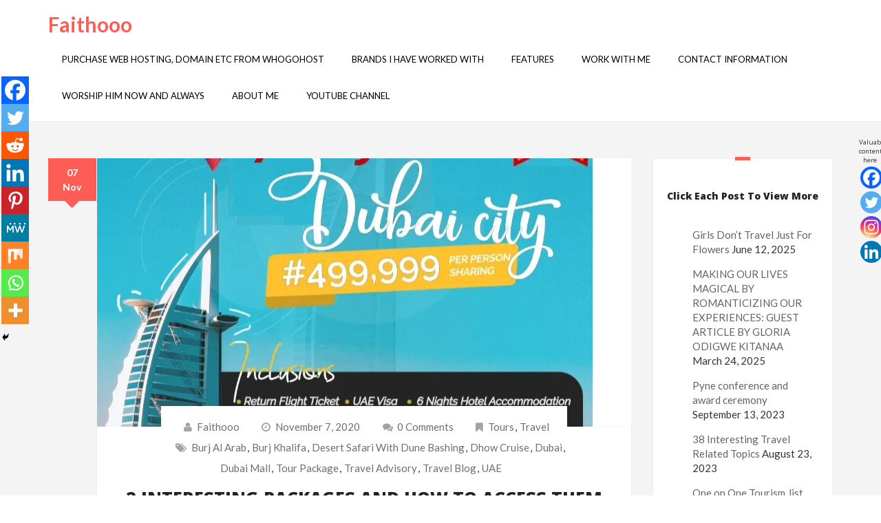

--- FILE ---
content_type: text/html; charset=UTF-8
request_url: https://faithooo.com.ng/2-interesting-packages-and-how-to-access-them/
body_size: 22772
content:
<!doctype html>
<html lang="en-US">
<head>
    <meta charset="UTF-8"/>
    <meta name="viewport" content="width=device-width, initial-scale=1.0, maximum-scale=1.0, user-scalable=0"/>
    <link rel="profile" href="https://gmpg.org/xfn/11">
    <link rel="pingback" href="https://faithooo.com.ng/xmlrpc.php">
    <meta name='robots' content='index, follow, max-image-preview:large, max-snippet:-1, max-video-preview:-1' />

            <script data-no-defer="1" data-ezscrex="false" data-cfasync="false" data-pagespeed-no-defer data-cookieconsent="ignore">
                var ctPublicFunctions = {"_ajax_nonce":"c29f82e0cd","_rest_nonce":"0de2088fc9","_ajax_url":"\/wp-admin\/admin-ajax.php","_rest_url":"https:\/\/faithooo.com.ng\/wp-json\/","data__cookies_type":"native","data__ajax_type":"rest","data__bot_detector_enabled":0,"data__frontend_data_log_enabled":1,"cookiePrefix":"","wprocket_detected":false,"host_url":"faithooo.com.ng","text__ee_click_to_select":"Click to select the whole data","text__ee_original_email":"The complete one is","text__ee_got_it":"Got it","text__ee_blocked":"Blocked","text__ee_cannot_connect":"Cannot connect","text__ee_cannot_decode":"Can not decode email. Unknown reason","text__ee_email_decoder":"CleanTalk email decoder","text__ee_wait_for_decoding":"The magic is on the way!","text__ee_decoding_process":"Please wait a few seconds while we decode the contact data."}
            </script>
        
            <script data-no-defer="1" data-ezscrex="false" data-cfasync="false" data-pagespeed-no-defer data-cookieconsent="ignore">
                var ctPublic = {"_ajax_nonce":"c29f82e0cd","settings__forms__check_internal":"0","settings__forms__check_external":"0","settings__forms__force_protection":0,"settings__forms__search_test":"1","settings__forms__wc_add_to_cart":0,"settings__data__bot_detector_enabled":0,"settings__sfw__anti_crawler":0,"blog_home":"https:\/\/faithooo.com.ng\/","pixel__setting":"0","pixel__enabled":false,"pixel__url":null,"data__email_check_before_post":1,"data__email_check_exist_post":0,"data__cookies_type":"native","data__key_is_ok":true,"data__visible_fields_required":true,"wl_brandname":"Anti-Spam by CleanTalk","wl_brandname_short":"CleanTalk","ct_checkjs_key":"dfa886e4a450c815a9cc19658047ae0f0cb7648528c1752f73354c54bcb41caf","emailEncoderPassKey":"591866ccd736ea86c9356bb52130f582","bot_detector_forms_excluded":"W10=","advancedCacheExists":true,"varnishCacheExists":false,"wc_ajax_add_to_cart":false}
            </script>
        
	<!-- This site is optimized with the Yoast SEO plugin v26.7 - https://yoast.com/wordpress/plugins/seo/ -->
	<title>2 Interesting packages and how to access them - Faithooo</title>
	<link rel="canonical" href="https://faithooo.com.ng/2-interesting-packages-and-how-to-access-them/" />
	<meta property="og:locale" content="en_US" />
	<meta property="og:type" content="article" />
	<meta property="og:title" content="2 Interesting packages and how to access them - Faithooo" />
	<meta property="og:description" content="Spread the lovePlease note that if you purchase, I might earn a small commission, at no extra cost to you,  Read More" />
	<meta property="og:url" content="https://faithooo.com.ng/2-interesting-packages-and-how-to-access-them/" />
	<meta property="og:site_name" content="Faithooo" />
	<meta property="article:publisher" content="https://www.facebook.com/faithoguntayo" />
	<meta property="article:author" content="https://m.facebook.com/faithoguntayo" />
	<meta property="article:published_time" content="2020-11-07T17:25:54+00:00" />
	<meta property="article:modified_time" content="2025-03-07T10:55:06+00:00" />
	<meta property="og:image" content="https://faithooo.com.ng/wp-content/uploads/2020/11/7-days-in-Dubai.jpg" />
	<meta property="og:image:width" content="720" />
	<meta property="og:image:height" content="749" />
	<meta property="og:image:type" content="image/jpeg" />
	<meta name="author" content="faithooo" />
	<meta name="twitter:card" content="summary_large_image" />
	<meta name="twitter:creator" content="@OguntayoFaith" />
	<meta name="twitter:site" content="@OguntayoFaith" />
	<meta name="twitter:label1" content="Written by" />
	<meta name="twitter:data1" content="faithooo" />
	<meta name="twitter:label2" content="Est. reading time" />
	<meta name="twitter:data2" content="3 minutes" />
	<script type="application/ld+json" class="yoast-schema-graph">{"@context":"https://schema.org","@graph":[{"@type":"Article","@id":"https://faithooo.com.ng/2-interesting-packages-and-how-to-access-them/#article","isPartOf":{"@id":"https://faithooo.com.ng/2-interesting-packages-and-how-to-access-them/"},"author":{"name":"faithooo","@id":"https://faithooo.com.ng/#/schema/person/00949ae8eb40b93149a2acdc86793e3d"},"headline":"2 Interesting packages and how to access them","datePublished":"2020-11-07T17:25:54+00:00","dateModified":"2025-03-07T10:55:06+00:00","mainEntityOfPage":{"@id":"https://faithooo.com.ng/2-interesting-packages-and-how-to-access-them/"},"wordCount":398,"commentCount":0,"image":{"@id":"https://faithooo.com.ng/2-interesting-packages-and-how-to-access-them/#primaryimage"},"thumbnailUrl":"https://i0.wp.com/faithooo.com.ng/wp-content/uploads/2020/11/7-days-in-Dubai.jpg?fit=720%2C749&ssl=1","keywords":["Burj Al Arab","Burj Khalifa","Desert Safari with dune bashing","Dhow Cruise","dubai","Dubai mall","Tour package","Travel advisory","Travel blog","UAE"],"articleSection":["Tours","travel"],"inLanguage":"en-US","potentialAction":[{"@type":"CommentAction","name":"Comment","target":["https://faithooo.com.ng/2-interesting-packages-and-how-to-access-them/#respond"]}]},{"@type":"WebPage","@id":"https://faithooo.com.ng/2-interesting-packages-and-how-to-access-them/","url":"https://faithooo.com.ng/2-interesting-packages-and-how-to-access-them/","name":"2 Interesting packages and how to access them - Faithooo","isPartOf":{"@id":"https://faithooo.com.ng/#website"},"primaryImageOfPage":{"@id":"https://faithooo.com.ng/2-interesting-packages-and-how-to-access-them/#primaryimage"},"image":{"@id":"https://faithooo.com.ng/2-interesting-packages-and-how-to-access-them/#primaryimage"},"thumbnailUrl":"https://i0.wp.com/faithooo.com.ng/wp-content/uploads/2020/11/7-days-in-Dubai.jpg?fit=720%2C749&ssl=1","datePublished":"2020-11-07T17:25:54+00:00","dateModified":"2025-03-07T10:55:06+00:00","author":{"@id":"https://faithooo.com.ng/#/schema/person/00949ae8eb40b93149a2acdc86793e3d"},"breadcrumb":{"@id":"https://faithooo.com.ng/2-interesting-packages-and-how-to-access-them/#breadcrumb"},"inLanguage":"en-US","potentialAction":[{"@type":"ReadAction","target":["https://faithooo.com.ng/2-interesting-packages-and-how-to-access-them/"]}]},{"@type":"ImageObject","inLanguage":"en-US","@id":"https://faithooo.com.ng/2-interesting-packages-and-how-to-access-them/#primaryimage","url":"https://i0.wp.com/faithooo.com.ng/wp-content/uploads/2020/11/7-days-in-Dubai.jpg?fit=720%2C749&ssl=1","contentUrl":"https://i0.wp.com/faithooo.com.ng/wp-content/uploads/2020/11/7-days-in-Dubai.jpg?fit=720%2C749&ssl=1","width":720,"height":749,"caption":"7 days in Dubai"},{"@type":"BreadcrumbList","@id":"https://faithooo.com.ng/2-interesting-packages-and-how-to-access-them/#breadcrumb","itemListElement":[{"@type":"ListItem","position":1,"name":"Home","item":"https://faithooo.com.ng/"},{"@type":"ListItem","position":2,"name":"2 Interesting packages and how to access them"}]},{"@type":"WebSite","@id":"https://faithooo.com.ng/#website","url":"https://faithooo.com.ng/","name":"https://www.faithooo.com.ng","description":"Read different valuable articles, work with me","potentialAction":[{"@type":"SearchAction","target":{"@type":"EntryPoint","urlTemplate":"https://faithooo.com.ng/?s={search_term_string}"},"query-input":{"@type":"PropertyValueSpecification","valueRequired":true,"valueName":"search_term_string"}}],"inLanguage":"en-US"},{"@type":"Person","@id":"https://faithooo.com.ng/#/schema/person/00949ae8eb40b93149a2acdc86793e3d","name":"faithooo","image":{"@type":"ImageObject","inLanguage":"en-US","@id":"https://faithooo.com.ng/#/schema/person/image/","url":"https://secure.gravatar.com/avatar/da1759129635df0af14e495d264734994e1f4d4e321545b62fa4e9fb945f3839?s=96&d=mm&r=g","contentUrl":"https://secure.gravatar.com/avatar/da1759129635df0af14e495d264734994e1f4d4e321545b62fa4e9fb945f3839?s=96&d=mm&r=g","caption":"faithooo"},"sameAs":["https://www.faithooo.com.ng","https://m.facebook.com/faithoguntayo","https://www.instagram.com/faithoguntayo/","https://www.linkedin.com/in/faith-oguntayo-605496192","https://x.com/OguntayoFaith","https://youtu.be/c1pNQOjfcOU","faithooo"]}]}</script>
	<!-- / Yoast SEO plugin. -->


<link rel='dns-prefetch' href='//stats.wp.com' />
<link rel='dns-prefetch' href='//fonts.googleapis.com' />
<link rel='preconnect' href='//i0.wp.com' />
<link rel='preconnect' href='//c0.wp.com' />
<link rel="alternate" type="application/rss+xml" title="Faithooo &raquo; Feed" href="https://faithooo.com.ng/feed/" />
<link rel="alternate" type="application/rss+xml" title="Faithooo &raquo; Comments Feed" href="https://faithooo.com.ng/comments/feed/" />
<link rel="alternate" type="application/rss+xml" title="Faithooo &raquo; 2 Interesting packages and how to access them Comments Feed" href="https://faithooo.com.ng/2-interesting-packages-and-how-to-access-them/feed/" />
<link rel="alternate" title="oEmbed (JSON)" type="application/json+oembed" href="https://faithooo.com.ng/wp-json/oembed/1.0/embed?url=https%3A%2F%2Ffaithooo.com.ng%2F2-interesting-packages-and-how-to-access-them%2F" />
<link rel="alternate" title="oEmbed (XML)" type="text/xml+oembed" href="https://faithooo.com.ng/wp-json/oembed/1.0/embed?url=https%3A%2F%2Ffaithooo.com.ng%2F2-interesting-packages-and-how-to-access-them%2F&#038;format=xml" />
<style id='wp-img-auto-sizes-contain-inline-css' type='text/css'>
img:is([sizes=auto i],[sizes^="auto," i]){contain-intrinsic-size:3000px 1500px}
/*# sourceURL=wp-img-auto-sizes-contain-inline-css */
</style>
<link rel='stylesheet' id='jetpack_related-posts-css' href='https://c0.wp.com/p/jetpack/15.4/modules/related-posts/related-posts.css' type='text/css' media='all' />
<style id='wp-emoji-styles-inline-css' type='text/css'>

	img.wp-smiley, img.emoji {
		display: inline !important;
		border: none !important;
		box-shadow: none !important;
		height: 1em !important;
		width: 1em !important;
		margin: 0 0.07em !important;
		vertical-align: -0.1em !important;
		background: none !important;
		padding: 0 !important;
	}
/*# sourceURL=wp-emoji-styles-inline-css */
</style>
<style id='wp-block-library-inline-css' type='text/css'>
:root{--wp-block-synced-color:#7a00df;--wp-block-synced-color--rgb:122,0,223;--wp-bound-block-color:var(--wp-block-synced-color);--wp-editor-canvas-background:#ddd;--wp-admin-theme-color:#007cba;--wp-admin-theme-color--rgb:0,124,186;--wp-admin-theme-color-darker-10:#006ba1;--wp-admin-theme-color-darker-10--rgb:0,107,160.5;--wp-admin-theme-color-darker-20:#005a87;--wp-admin-theme-color-darker-20--rgb:0,90,135;--wp-admin-border-width-focus:2px}@media (min-resolution:192dpi){:root{--wp-admin-border-width-focus:1.5px}}.wp-element-button{cursor:pointer}:root .has-very-light-gray-background-color{background-color:#eee}:root .has-very-dark-gray-background-color{background-color:#313131}:root .has-very-light-gray-color{color:#eee}:root .has-very-dark-gray-color{color:#313131}:root .has-vivid-green-cyan-to-vivid-cyan-blue-gradient-background{background:linear-gradient(135deg,#00d084,#0693e3)}:root .has-purple-crush-gradient-background{background:linear-gradient(135deg,#34e2e4,#4721fb 50%,#ab1dfe)}:root .has-hazy-dawn-gradient-background{background:linear-gradient(135deg,#faaca8,#dad0ec)}:root .has-subdued-olive-gradient-background{background:linear-gradient(135deg,#fafae1,#67a671)}:root .has-atomic-cream-gradient-background{background:linear-gradient(135deg,#fdd79a,#004a59)}:root .has-nightshade-gradient-background{background:linear-gradient(135deg,#330968,#31cdcf)}:root .has-midnight-gradient-background{background:linear-gradient(135deg,#020381,#2874fc)}:root{--wp--preset--font-size--normal:16px;--wp--preset--font-size--huge:42px}.has-regular-font-size{font-size:1em}.has-larger-font-size{font-size:2.625em}.has-normal-font-size{font-size:var(--wp--preset--font-size--normal)}.has-huge-font-size{font-size:var(--wp--preset--font-size--huge)}.has-text-align-center{text-align:center}.has-text-align-left{text-align:left}.has-text-align-right{text-align:right}.has-fit-text{white-space:nowrap!important}#end-resizable-editor-section{display:none}.aligncenter{clear:both}.items-justified-left{justify-content:flex-start}.items-justified-center{justify-content:center}.items-justified-right{justify-content:flex-end}.items-justified-space-between{justify-content:space-between}.screen-reader-text{border:0;clip-path:inset(50%);height:1px;margin:-1px;overflow:hidden;padding:0;position:absolute;width:1px;word-wrap:normal!important}.screen-reader-text:focus{background-color:#ddd;clip-path:none;color:#444;display:block;font-size:1em;height:auto;left:5px;line-height:normal;padding:15px 23px 14px;text-decoration:none;top:5px;width:auto;z-index:100000}html :where(.has-border-color){border-style:solid}html :where([style*=border-top-color]){border-top-style:solid}html :where([style*=border-right-color]){border-right-style:solid}html :where([style*=border-bottom-color]){border-bottom-style:solid}html :where([style*=border-left-color]){border-left-style:solid}html :where([style*=border-width]){border-style:solid}html :where([style*=border-top-width]){border-top-style:solid}html :where([style*=border-right-width]){border-right-style:solid}html :where([style*=border-bottom-width]){border-bottom-style:solid}html :where([style*=border-left-width]){border-left-style:solid}html :where(img[class*=wp-image-]){height:auto;max-width:100%}:where(figure){margin:0 0 1em}html :where(.is-position-sticky){--wp-admin--admin-bar--position-offset:var(--wp-admin--admin-bar--height,0px)}@media screen and (max-width:600px){html :where(.is-position-sticky){--wp-admin--admin-bar--position-offset:0px}}

/*# sourceURL=wp-block-library-inline-css */
</style><style id='wp-block-image-inline-css' type='text/css'>
.wp-block-image>a,.wp-block-image>figure>a{display:inline-block}.wp-block-image img{box-sizing:border-box;height:auto;max-width:100%;vertical-align:bottom}@media not (prefers-reduced-motion){.wp-block-image img.hide{visibility:hidden}.wp-block-image img.show{animation:show-content-image .4s}}.wp-block-image[style*=border-radius] img,.wp-block-image[style*=border-radius]>a{border-radius:inherit}.wp-block-image.has-custom-border img{box-sizing:border-box}.wp-block-image.aligncenter{text-align:center}.wp-block-image.alignfull>a,.wp-block-image.alignwide>a{width:100%}.wp-block-image.alignfull img,.wp-block-image.alignwide img{height:auto;width:100%}.wp-block-image .aligncenter,.wp-block-image .alignleft,.wp-block-image .alignright,.wp-block-image.aligncenter,.wp-block-image.alignleft,.wp-block-image.alignright{display:table}.wp-block-image .aligncenter>figcaption,.wp-block-image .alignleft>figcaption,.wp-block-image .alignright>figcaption,.wp-block-image.aligncenter>figcaption,.wp-block-image.alignleft>figcaption,.wp-block-image.alignright>figcaption{caption-side:bottom;display:table-caption}.wp-block-image .alignleft{float:left;margin:.5em 1em .5em 0}.wp-block-image .alignright{float:right;margin:.5em 0 .5em 1em}.wp-block-image .aligncenter{margin-left:auto;margin-right:auto}.wp-block-image :where(figcaption){margin-bottom:1em;margin-top:.5em}.wp-block-image.is-style-circle-mask img{border-radius:9999px}@supports ((-webkit-mask-image:none) or (mask-image:none)) or (-webkit-mask-image:none){.wp-block-image.is-style-circle-mask img{border-radius:0;-webkit-mask-image:url('data:image/svg+xml;utf8,<svg viewBox="0 0 100 100" xmlns="http://www.w3.org/2000/svg"><circle cx="50" cy="50" r="50"/></svg>');mask-image:url('data:image/svg+xml;utf8,<svg viewBox="0 0 100 100" xmlns="http://www.w3.org/2000/svg"><circle cx="50" cy="50" r="50"/></svg>');mask-mode:alpha;-webkit-mask-position:center;mask-position:center;-webkit-mask-repeat:no-repeat;mask-repeat:no-repeat;-webkit-mask-size:contain;mask-size:contain}}:root :where(.wp-block-image.is-style-rounded img,.wp-block-image .is-style-rounded img){border-radius:9999px}.wp-block-image figure{margin:0}.wp-lightbox-container{display:flex;flex-direction:column;position:relative}.wp-lightbox-container img{cursor:zoom-in}.wp-lightbox-container img:hover+button{opacity:1}.wp-lightbox-container button{align-items:center;backdrop-filter:blur(16px) saturate(180%);background-color:#5a5a5a40;border:none;border-radius:4px;cursor:zoom-in;display:flex;height:20px;justify-content:center;opacity:0;padding:0;position:absolute;right:16px;text-align:center;top:16px;width:20px;z-index:100}@media not (prefers-reduced-motion){.wp-lightbox-container button{transition:opacity .2s ease}}.wp-lightbox-container button:focus-visible{outline:3px auto #5a5a5a40;outline:3px auto -webkit-focus-ring-color;outline-offset:3px}.wp-lightbox-container button:hover{cursor:pointer;opacity:1}.wp-lightbox-container button:focus{opacity:1}.wp-lightbox-container button:focus,.wp-lightbox-container button:hover,.wp-lightbox-container button:not(:hover):not(:active):not(.has-background){background-color:#5a5a5a40;border:none}.wp-lightbox-overlay{box-sizing:border-box;cursor:zoom-out;height:100vh;left:0;overflow:hidden;position:fixed;top:0;visibility:hidden;width:100%;z-index:100000}.wp-lightbox-overlay .close-button{align-items:center;cursor:pointer;display:flex;justify-content:center;min-height:40px;min-width:40px;padding:0;position:absolute;right:calc(env(safe-area-inset-right) + 16px);top:calc(env(safe-area-inset-top) + 16px);z-index:5000000}.wp-lightbox-overlay .close-button:focus,.wp-lightbox-overlay .close-button:hover,.wp-lightbox-overlay .close-button:not(:hover):not(:active):not(.has-background){background:none;border:none}.wp-lightbox-overlay .lightbox-image-container{height:var(--wp--lightbox-container-height);left:50%;overflow:hidden;position:absolute;top:50%;transform:translate(-50%,-50%);transform-origin:top left;width:var(--wp--lightbox-container-width);z-index:9999999999}.wp-lightbox-overlay .wp-block-image{align-items:center;box-sizing:border-box;display:flex;height:100%;justify-content:center;margin:0;position:relative;transform-origin:0 0;width:100%;z-index:3000000}.wp-lightbox-overlay .wp-block-image img{height:var(--wp--lightbox-image-height);min-height:var(--wp--lightbox-image-height);min-width:var(--wp--lightbox-image-width);width:var(--wp--lightbox-image-width)}.wp-lightbox-overlay .wp-block-image figcaption{display:none}.wp-lightbox-overlay button{background:none;border:none}.wp-lightbox-overlay .scrim{background-color:#fff;height:100%;opacity:.9;position:absolute;width:100%;z-index:2000000}.wp-lightbox-overlay.active{visibility:visible}@media not (prefers-reduced-motion){.wp-lightbox-overlay.active{animation:turn-on-visibility .25s both}.wp-lightbox-overlay.active img{animation:turn-on-visibility .35s both}.wp-lightbox-overlay.show-closing-animation:not(.active){animation:turn-off-visibility .35s both}.wp-lightbox-overlay.show-closing-animation:not(.active) img{animation:turn-off-visibility .25s both}.wp-lightbox-overlay.zoom.active{animation:none;opacity:1;visibility:visible}.wp-lightbox-overlay.zoom.active .lightbox-image-container{animation:lightbox-zoom-in .4s}.wp-lightbox-overlay.zoom.active .lightbox-image-container img{animation:none}.wp-lightbox-overlay.zoom.active .scrim{animation:turn-on-visibility .4s forwards}.wp-lightbox-overlay.zoom.show-closing-animation:not(.active){animation:none}.wp-lightbox-overlay.zoom.show-closing-animation:not(.active) .lightbox-image-container{animation:lightbox-zoom-out .4s}.wp-lightbox-overlay.zoom.show-closing-animation:not(.active) .lightbox-image-container img{animation:none}.wp-lightbox-overlay.zoom.show-closing-animation:not(.active) .scrim{animation:turn-off-visibility .4s forwards}}@keyframes show-content-image{0%{visibility:hidden}99%{visibility:hidden}to{visibility:visible}}@keyframes turn-on-visibility{0%{opacity:0}to{opacity:1}}@keyframes turn-off-visibility{0%{opacity:1;visibility:visible}99%{opacity:0;visibility:visible}to{opacity:0;visibility:hidden}}@keyframes lightbox-zoom-in{0%{transform:translate(calc((-100vw + var(--wp--lightbox-scrollbar-width))/2 + var(--wp--lightbox-initial-left-position)),calc(-50vh + var(--wp--lightbox-initial-top-position))) scale(var(--wp--lightbox-scale))}to{transform:translate(-50%,-50%) scale(1)}}@keyframes lightbox-zoom-out{0%{transform:translate(-50%,-50%) scale(1);visibility:visible}99%{visibility:visible}to{transform:translate(calc((-100vw + var(--wp--lightbox-scrollbar-width))/2 + var(--wp--lightbox-initial-left-position)),calc(-50vh + var(--wp--lightbox-initial-top-position))) scale(var(--wp--lightbox-scale));visibility:hidden}}
/*# sourceURL=https://c0.wp.com/c/6.9/wp-includes/blocks/image/style.min.css */
</style>
<style id='global-styles-inline-css' type='text/css'>
:root{--wp--preset--aspect-ratio--square: 1;--wp--preset--aspect-ratio--4-3: 4/3;--wp--preset--aspect-ratio--3-4: 3/4;--wp--preset--aspect-ratio--3-2: 3/2;--wp--preset--aspect-ratio--2-3: 2/3;--wp--preset--aspect-ratio--16-9: 16/9;--wp--preset--aspect-ratio--9-16: 9/16;--wp--preset--color--black: #000000;--wp--preset--color--cyan-bluish-gray: #abb8c3;--wp--preset--color--white: #ffffff;--wp--preset--color--pale-pink: #f78da7;--wp--preset--color--vivid-red: #cf2e2e;--wp--preset--color--luminous-vivid-orange: #ff6900;--wp--preset--color--luminous-vivid-amber: #fcb900;--wp--preset--color--light-green-cyan: #7bdcb5;--wp--preset--color--vivid-green-cyan: #00d084;--wp--preset--color--pale-cyan-blue: #8ed1fc;--wp--preset--color--vivid-cyan-blue: #0693e3;--wp--preset--color--vivid-purple: #9b51e0;--wp--preset--gradient--vivid-cyan-blue-to-vivid-purple: linear-gradient(135deg,rgb(6,147,227) 0%,rgb(155,81,224) 100%);--wp--preset--gradient--light-green-cyan-to-vivid-green-cyan: linear-gradient(135deg,rgb(122,220,180) 0%,rgb(0,208,130) 100%);--wp--preset--gradient--luminous-vivid-amber-to-luminous-vivid-orange: linear-gradient(135deg,rgb(252,185,0) 0%,rgb(255,105,0) 100%);--wp--preset--gradient--luminous-vivid-orange-to-vivid-red: linear-gradient(135deg,rgb(255,105,0) 0%,rgb(207,46,46) 100%);--wp--preset--gradient--very-light-gray-to-cyan-bluish-gray: linear-gradient(135deg,rgb(238,238,238) 0%,rgb(169,184,195) 100%);--wp--preset--gradient--cool-to-warm-spectrum: linear-gradient(135deg,rgb(74,234,220) 0%,rgb(151,120,209) 20%,rgb(207,42,186) 40%,rgb(238,44,130) 60%,rgb(251,105,98) 80%,rgb(254,248,76) 100%);--wp--preset--gradient--blush-light-purple: linear-gradient(135deg,rgb(255,206,236) 0%,rgb(152,150,240) 100%);--wp--preset--gradient--blush-bordeaux: linear-gradient(135deg,rgb(254,205,165) 0%,rgb(254,45,45) 50%,rgb(107,0,62) 100%);--wp--preset--gradient--luminous-dusk: linear-gradient(135deg,rgb(255,203,112) 0%,rgb(199,81,192) 50%,rgb(65,88,208) 100%);--wp--preset--gradient--pale-ocean: linear-gradient(135deg,rgb(255,245,203) 0%,rgb(182,227,212) 50%,rgb(51,167,181) 100%);--wp--preset--gradient--electric-grass: linear-gradient(135deg,rgb(202,248,128) 0%,rgb(113,206,126) 100%);--wp--preset--gradient--midnight: linear-gradient(135deg,rgb(2,3,129) 0%,rgb(40,116,252) 100%);--wp--preset--font-size--small: 13px;--wp--preset--font-size--medium: 20px;--wp--preset--font-size--large: 36px;--wp--preset--font-size--x-large: 42px;--wp--preset--spacing--20: 0.44rem;--wp--preset--spacing--30: 0.67rem;--wp--preset--spacing--40: 1rem;--wp--preset--spacing--50: 1.5rem;--wp--preset--spacing--60: 2.25rem;--wp--preset--spacing--70: 3.38rem;--wp--preset--spacing--80: 5.06rem;--wp--preset--shadow--natural: 6px 6px 9px rgba(0, 0, 0, 0.2);--wp--preset--shadow--deep: 12px 12px 50px rgba(0, 0, 0, 0.4);--wp--preset--shadow--sharp: 6px 6px 0px rgba(0, 0, 0, 0.2);--wp--preset--shadow--outlined: 6px 6px 0px -3px rgb(255, 255, 255), 6px 6px rgb(0, 0, 0);--wp--preset--shadow--crisp: 6px 6px 0px rgb(0, 0, 0);}:where(.is-layout-flex){gap: 0.5em;}:where(.is-layout-grid){gap: 0.5em;}body .is-layout-flex{display: flex;}.is-layout-flex{flex-wrap: wrap;align-items: center;}.is-layout-flex > :is(*, div){margin: 0;}body .is-layout-grid{display: grid;}.is-layout-grid > :is(*, div){margin: 0;}:where(.wp-block-columns.is-layout-flex){gap: 2em;}:where(.wp-block-columns.is-layout-grid){gap: 2em;}:where(.wp-block-post-template.is-layout-flex){gap: 1.25em;}:where(.wp-block-post-template.is-layout-grid){gap: 1.25em;}.has-black-color{color: var(--wp--preset--color--black) !important;}.has-cyan-bluish-gray-color{color: var(--wp--preset--color--cyan-bluish-gray) !important;}.has-white-color{color: var(--wp--preset--color--white) !important;}.has-pale-pink-color{color: var(--wp--preset--color--pale-pink) !important;}.has-vivid-red-color{color: var(--wp--preset--color--vivid-red) !important;}.has-luminous-vivid-orange-color{color: var(--wp--preset--color--luminous-vivid-orange) !important;}.has-luminous-vivid-amber-color{color: var(--wp--preset--color--luminous-vivid-amber) !important;}.has-light-green-cyan-color{color: var(--wp--preset--color--light-green-cyan) !important;}.has-vivid-green-cyan-color{color: var(--wp--preset--color--vivid-green-cyan) !important;}.has-pale-cyan-blue-color{color: var(--wp--preset--color--pale-cyan-blue) !important;}.has-vivid-cyan-blue-color{color: var(--wp--preset--color--vivid-cyan-blue) !important;}.has-vivid-purple-color{color: var(--wp--preset--color--vivid-purple) !important;}.has-black-background-color{background-color: var(--wp--preset--color--black) !important;}.has-cyan-bluish-gray-background-color{background-color: var(--wp--preset--color--cyan-bluish-gray) !important;}.has-white-background-color{background-color: var(--wp--preset--color--white) !important;}.has-pale-pink-background-color{background-color: var(--wp--preset--color--pale-pink) !important;}.has-vivid-red-background-color{background-color: var(--wp--preset--color--vivid-red) !important;}.has-luminous-vivid-orange-background-color{background-color: var(--wp--preset--color--luminous-vivid-orange) !important;}.has-luminous-vivid-amber-background-color{background-color: var(--wp--preset--color--luminous-vivid-amber) !important;}.has-light-green-cyan-background-color{background-color: var(--wp--preset--color--light-green-cyan) !important;}.has-vivid-green-cyan-background-color{background-color: var(--wp--preset--color--vivid-green-cyan) !important;}.has-pale-cyan-blue-background-color{background-color: var(--wp--preset--color--pale-cyan-blue) !important;}.has-vivid-cyan-blue-background-color{background-color: var(--wp--preset--color--vivid-cyan-blue) !important;}.has-vivid-purple-background-color{background-color: var(--wp--preset--color--vivid-purple) !important;}.has-black-border-color{border-color: var(--wp--preset--color--black) !important;}.has-cyan-bluish-gray-border-color{border-color: var(--wp--preset--color--cyan-bluish-gray) !important;}.has-white-border-color{border-color: var(--wp--preset--color--white) !important;}.has-pale-pink-border-color{border-color: var(--wp--preset--color--pale-pink) !important;}.has-vivid-red-border-color{border-color: var(--wp--preset--color--vivid-red) !important;}.has-luminous-vivid-orange-border-color{border-color: var(--wp--preset--color--luminous-vivid-orange) !important;}.has-luminous-vivid-amber-border-color{border-color: var(--wp--preset--color--luminous-vivid-amber) !important;}.has-light-green-cyan-border-color{border-color: var(--wp--preset--color--light-green-cyan) !important;}.has-vivid-green-cyan-border-color{border-color: var(--wp--preset--color--vivid-green-cyan) !important;}.has-pale-cyan-blue-border-color{border-color: var(--wp--preset--color--pale-cyan-blue) !important;}.has-vivid-cyan-blue-border-color{border-color: var(--wp--preset--color--vivid-cyan-blue) !important;}.has-vivid-purple-border-color{border-color: var(--wp--preset--color--vivid-purple) !important;}.has-vivid-cyan-blue-to-vivid-purple-gradient-background{background: var(--wp--preset--gradient--vivid-cyan-blue-to-vivid-purple) !important;}.has-light-green-cyan-to-vivid-green-cyan-gradient-background{background: var(--wp--preset--gradient--light-green-cyan-to-vivid-green-cyan) !important;}.has-luminous-vivid-amber-to-luminous-vivid-orange-gradient-background{background: var(--wp--preset--gradient--luminous-vivid-amber-to-luminous-vivid-orange) !important;}.has-luminous-vivid-orange-to-vivid-red-gradient-background{background: var(--wp--preset--gradient--luminous-vivid-orange-to-vivid-red) !important;}.has-very-light-gray-to-cyan-bluish-gray-gradient-background{background: var(--wp--preset--gradient--very-light-gray-to-cyan-bluish-gray) !important;}.has-cool-to-warm-spectrum-gradient-background{background: var(--wp--preset--gradient--cool-to-warm-spectrum) !important;}.has-blush-light-purple-gradient-background{background: var(--wp--preset--gradient--blush-light-purple) !important;}.has-blush-bordeaux-gradient-background{background: var(--wp--preset--gradient--blush-bordeaux) !important;}.has-luminous-dusk-gradient-background{background: var(--wp--preset--gradient--luminous-dusk) !important;}.has-pale-ocean-gradient-background{background: var(--wp--preset--gradient--pale-ocean) !important;}.has-electric-grass-gradient-background{background: var(--wp--preset--gradient--electric-grass) !important;}.has-midnight-gradient-background{background: var(--wp--preset--gradient--midnight) !important;}.has-small-font-size{font-size: var(--wp--preset--font-size--small) !important;}.has-medium-font-size{font-size: var(--wp--preset--font-size--medium) !important;}.has-large-font-size{font-size: var(--wp--preset--font-size--large) !important;}.has-x-large-font-size{font-size: var(--wp--preset--font-size--x-large) !important;}
/*# sourceURL=global-styles-inline-css */
</style>

<style id='classic-theme-styles-inline-css' type='text/css'>
/*! This file is auto-generated */
.wp-block-button__link{color:#fff;background-color:#32373c;border-radius:9999px;box-shadow:none;text-decoration:none;padding:calc(.667em + 2px) calc(1.333em + 2px);font-size:1.125em}.wp-block-file__button{background:#32373c;color:#fff;text-decoration:none}
/*# sourceURL=/wp-includes/css/classic-themes.min.css */
</style>
<link rel='stylesheet' id='cleantalk-public-css-css' href='https://faithooo.com.ng/wp-content/plugins/cleantalk-spam-protect/css/cleantalk-public.min.css?ver=6.70.1_1766136834' type='text/css' media='all' />
<link rel='stylesheet' id='cleantalk-email-decoder-css-css' href='https://faithooo.com.ng/wp-content/plugins/cleantalk-spam-protect/css/cleantalk-email-decoder.min.css?ver=6.70.1_1766136834' type='text/css' media='all' />
<link rel='stylesheet' id='contact-form-7-css' href='https://faithooo.com.ng/wp-content/plugins/contact-form-7/includes/css/styles.css?ver=6.1.4' type='text/css' media='all' />
<link rel='stylesheet' id='email-subscribers-css' href='https://faithooo.com.ng/wp-content/plugins/email-subscribers/lite/public/css/email-subscribers-public.css?ver=5.9.14' type='text/css' media='all' />
<link rel='stylesheet' id='plain-blog-fonts-css' href='https://fonts.googleapis.com/css?family=Lato%3A400%2C700%2C400italic%7COpen+Sans%3A700italic%2C400%2C800%2C600&#038;subset=latin%2Clatin-ext' type='text/css' media='all' />
<link rel='stylesheet' id='plain-blog-bootstrap-css' href='https://faithooo.com.ng/wp-content/themes/plain-blog/assets/bootstrap/css/bootstrap.min.css?ver=6.9' type='text/css' media='all' />
<link rel='stylesheet' id='plain-blog-font-awesome-css' href='https://faithooo.com.ng/wp-content/themes/plain-blog/assets/custom/css/font-awesome.min.css?ver=6.9' type='text/css' media='all' />
<link rel='stylesheet' id='plain-blog-style-css' href='https://faithooo.com.ng/wp-content/themes/plain-blog/style.css?ver=6.9' type='text/css' media='all' />
<link rel='stylesheet' id='heateor_sss_frontend_css-css' href='https://faithooo.com.ng/wp-content/plugins/sassy-social-share/public/css/sassy-social-share-public.css?ver=3.3.79' type='text/css' media='all' />
<style id='heateor_sss_frontend_css-inline-css' type='text/css'>
.heateor_sss_button_instagram span.heateor_sss_svg,a.heateor_sss_instagram span.heateor_sss_svg{background:radial-gradient(circle at 30% 107%,#fdf497 0,#fdf497 5%,#fd5949 45%,#d6249f 60%,#285aeb 90%)}.heateor_sss_horizontal_sharing .heateor_sss_svg,.heateor_sss_standard_follow_icons_container .heateor_sss_svg{color:#fff;border-width:0px;border-style:solid;border-color:transparent}.heateor_sss_horizontal_sharing .heateorSssTCBackground{color:#666}.heateor_sss_horizontal_sharing span.heateor_sss_svg:hover,.heateor_sss_standard_follow_icons_container span.heateor_sss_svg:hover{border-color:transparent;}.heateor_sss_vertical_sharing span.heateor_sss_svg,.heateor_sss_floating_follow_icons_container span.heateor_sss_svg{color:#fff;border-width:0px;border-style:solid;border-color:transparent;}.heateor_sss_vertical_sharing .heateorSssTCBackground{color:#666;}.heateor_sss_vertical_sharing span.heateor_sss_svg:hover,.heateor_sss_floating_follow_icons_container span.heateor_sss_svg:hover{border-color:transparent;}@media screen and (max-width:783px) {.heateor_sss_vertical_sharing{display:none!important}}div.heateor_sss_mobile_footer{display:none;}@media screen and (max-width:783px){div.heateor_sss_bottom_sharing .heateorSssTCBackground{background-color:white}div.heateor_sss_bottom_sharing{width:100%!important;left:0!important;}div.heateor_sss_bottom_sharing a{width:11.111111111111% !important;}div.heateor_sss_bottom_sharing .heateor_sss_svg{width: 100% !important;}div.heateor_sss_bottom_sharing div.heateorSssTotalShareCount{font-size:1em!important;line-height:28px!important}div.heateor_sss_bottom_sharing div.heateorSssTotalShareText{font-size:.7em!important;line-height:0px!important}div.heateor_sss_mobile_footer{display:block;height:40px;}.heateor_sss_bottom_sharing{padding:0!important;display:block!important;width:auto!important;bottom:-2px!important;top: auto!important;}.heateor_sss_bottom_sharing .heateor_sss_square_count{line-height:inherit;}.heateor_sss_bottom_sharing .heateorSssSharingArrow{display:none;}.heateor_sss_bottom_sharing .heateorSssTCBackground{margin-right:1.1em!important}}
/*# sourceURL=heateor_sss_frontend_css-inline-css */
</style>
<link rel='stylesheet' id='wp-block-paragraph-css' href='https://c0.wp.com/c/6.9/wp-includes/blocks/paragraph/style.min.css' type='text/css' media='all' />
<script type="text/javascript" id="jetpack_related-posts-js-extra">
/* <![CDATA[ */
var related_posts_js_options = {"post_heading":"h4"};
//# sourceURL=jetpack_related-posts-js-extra
/* ]]> */
</script>
<script type="text/javascript" src="https://c0.wp.com/p/jetpack/15.4/_inc/build/related-posts/related-posts.min.js" id="jetpack_related-posts-js"></script>
<script type="text/javascript" src="https://faithooo.com.ng/wp-content/plugins/jquery-manager/assets/js/jquery-3.5.1.min.js" id="jquery-core-js"></script>
<script type="text/javascript" src="https://faithooo.com.ng/wp-content/plugins/jquery-manager/assets/js/jquery-migrate-3.3.0.min.js" id="jquery-migrate-js"></script>
<script type="text/javascript" src="https://faithooo.com.ng/wp-content/plugins/cleantalk-spam-protect/js/apbct-public-bundle_gathering.min.js?ver=6.70.1_1766136834" id="apbct-public-bundle_gathering.min-js-js"></script>
<script type="text/javascript" src="https://faithooo.com.ng/wp-content/themes/plain-blog/assets/bootstrap/js/bootstrap.min.js?ver=6.9" id="plain-blog-bootstrap-js"></script>
<script type="text/javascript" src="https://faithooo.com.ng/wp-content/themes/plain-blog/assets/menu/script.js?ver=6.9" id="plain-blog-script-js"></script>
<link rel="https://api.w.org/" href="https://faithooo.com.ng/wp-json/" /><link rel="alternate" title="JSON" type="application/json" href="https://faithooo.com.ng/wp-json/wp/v2/posts/418" /><link rel="EditURI" type="application/rsd+xml" title="RSD" href="https://faithooo.com.ng/xmlrpc.php?rsd" />
<link rel='shortlink' href='https://faithooo.com.ng/?p=418' />
	<style>img#wpstats{display:none}</style>
		<style type="text/css">.recentcomments a{display:inline !important;padding:0 !important;margin:0 !important;}</style><link rel="icon" href="https://i0.wp.com/faithooo.com.ng/wp-content/uploads/2020/05/20200519_104928.jpg?fit=32%2C20&#038;ssl=1" sizes="32x32" />
<link rel="icon" href="https://i0.wp.com/faithooo.com.ng/wp-content/uploads/2020/05/20200519_104928.jpg?fit=172%2C106&#038;ssl=1" sizes="192x192" />
<link rel="apple-touch-icon" href="https://i0.wp.com/faithooo.com.ng/wp-content/uploads/2020/05/20200519_104928.jpg?fit=172%2C106&#038;ssl=1" />
<meta name="msapplication-TileImage" content="https://i0.wp.com/faithooo.com.ng/wp-content/uploads/2020/05/20200519_104928.jpg?fit=172%2C106&#038;ssl=1" />
		<style type="text/css" id="wp-custom-css">
			Home		</style>
		</head>
<body data-rsssl=1 class="wp-singular post-template-default single single-post postid-418 single-format-standard wp-theme-plain-blog">
    <!--main_container-->
    <div id="main_container">
        <div class="col-md-12 no-padding">
            <div class="header">
                <div class="container">
                    <div class="pull-left">
                        <a href="https://faithooo.com.ng" class="logo">
						                      	 	<p>Faithooo</p>
                             
                        </a>
                    </div>
                    <div class="pull-right">
                        <div id='navigation'>
                                                              <ul>
<li><a href="https://faithooo.com.ng/purchase-web-hosting-domain-etc-from-whogohost/"><span>PURCHASE WEB HOSTING, DOMAIN ETC FROM WHOGOHOST</span></a></li>
<li><a href="https://faithooo.com.ng/brands-i-have-worked-it/"><span>BRANDS I HAVE WORKED WITH</span></a></li>
<li><a href="https://faithooo.com.ng/features/"><span>FEATURES</span></a></li>
<li><a href="https://faithooo.com.ng/work-with-me/"><span>WORK WITH ME</span></a></li>
<li><a href="https://faithooo.com.ng/contact-information/"><span>CONTACT INFORMATION</span></a></li>
<li><a href="https://faithooo.com.ng/worship-him-now-and-always/"><span>WORSHIP HIM NOW AND ALWAYS</span></a></li>
<li><a href="https://faithooo.com.ng/about-me-2/"><span>ABOUT ME</span></a></li>
<li><a href="https://faithooo.com.ng/youtube-channel/"><span>YOUTUBE CHANNEL</span></a></li></ul>                                                          
                        </div>
                    </div>
                </div>
            </div>

            <div class="banner_heading header_bg">
                <div class="clearfix"></div>
        </div>
        <div class="clearfix"></div>
        <!--middle section Start here-->
        <div class="middle_section col-md-12">
            <!--container start-->
            <div class="container">
                <!--row start-->
                <div class="row">
               <!--col-md-9 start-->
    <div class="col-md-9">
         
<div class="content">
    <div class="col-md-1 no-padding date-wrapper">
        <div class="date">07
Nov</div>
    </div>
<div class="col-md-11 no-padding">
    <div class="post_block" class="post-418 post type-post status-publish format-standard has-post-thumbnail hentry category-tours category-travel tag-burj-al-arab tag-burj-khalifa tag-desert-safari-with-dune-bashing tag-dhow-cruise tag-dubai tag-dubai-mall tag-tour-package tag-travel-advisory tag-travel-blog tag-uae">
        <a href="https://faithooo.com.ng/2-interesting-packages-and-how-to-access-them/"><img width="720" src="https://i0.wp.com/faithooo.com.ng/wp-content/uploads/2020/11/7-days-in-Dubai.jpg?resize=720%2C390&amp;ssl=1" class="attachment-post-thumbnail size-post-thumbnail wp-post-image" alt="7 days in Dubai" decoding="async" fetchpriority="high" /></a>
        <div class="content_wrap">
                        <div class="categories_row">
                <ul>
                    <li><i class="fa fa-user"></i> <a href="https://faithooo.com.ng/author/faithooo/" title="Posts by faithooo" rel="author">faithooo</a></li>
                     <li><i class="fa fa-clock-o"></i> <a href="https://faithooo.com.ng/2-interesting-packages-and-how-to-access-them/">November 7, 2020</a></li>                     <li><a href="https://faithooo.com.ng/2-interesting-packages-and-how-to-access-them/#respond"> <i
                 	   class="fa fa-comments"></i> 0 comments                    </a></li>
                    <li><i class="fa fa-bookmark"></i> <a href="https://faithooo.com.ng/Travel%20and%20tourism%20/tours/" rel="category tag">Tours</a>, <a href="https://faithooo.com.ng/Travel%20and%20tourism%20/travel/" rel="category tag">travel</a></li>
                    <li><i class="fa fa-tags"></i>  <a href="https://faithooo.com.ng/7%20days%20with%20wayfare:read%20what%20we%20were%20up%20to/burj-al-arab/" rel="tag">Burj Al Arab</a>, <a href="https://faithooo.com.ng/7%20days%20with%20wayfare:read%20what%20we%20were%20up%20to/burj-khalifa/" rel="tag">Burj Khalifa</a>, <a href="https://faithooo.com.ng/7%20days%20with%20wayfare:read%20what%20we%20were%20up%20to/desert-safari-with-dune-bashing/" rel="tag">Desert Safari with dune bashing</a>, <a href="https://faithooo.com.ng/7%20days%20with%20wayfare:read%20what%20we%20were%20up%20to/dhow-cruise/" rel="tag">Dhow Cruise</a>, <a href="https://faithooo.com.ng/7%20days%20with%20wayfare:read%20what%20we%20were%20up%20to/dubai/" rel="tag">dubai</a>, <a href="https://faithooo.com.ng/7%20days%20with%20wayfare:read%20what%20we%20were%20up%20to/dubai-mall/" rel="tag">Dubai mall</a>, <a href="https://faithooo.com.ng/7%20days%20with%20wayfare:read%20what%20we%20were%20up%20to/tour-package/" rel="tag">Tour package</a>, <a href="https://faithooo.com.ng/7%20days%20with%20wayfare:read%20what%20we%20were%20up%20to/travel-advisory/" rel="tag">Travel advisory</a>, <a href="https://faithooo.com.ng/7%20days%20with%20wayfare:read%20what%20we%20were%20up%20to/travel-blog/" rel="tag">Travel blog</a>, <a href="https://faithooo.com.ng/7%20days%20with%20wayfare:read%20what%20we%20were%20up%20to/uae/" rel="tag">UAE</a> </li>                  </ul>
                <div class="clearfix"></div>
            </div>
                        
            						 <h1 class="single-title">2 Interesting packages and how to access them</h1>
				           	
            <div class="entry-content">
            			
               <div class='heateorSssClear'></div><div  class='heateor_sss_sharing_container heateor_sss_horizontal_sharing' data-heateor-sss-href='https://faithooo.com.ng/2-interesting-packages-and-how-to-access-them/'><div class='heateor_sss_sharing_title' style="font-weight:bold" >Spread the love</div><div class="heateor_sss_sharing_ul"><a aria-label="Facebook" class="heateor_sss_facebook" href="https://www.facebook.com/sharer/sharer.php?u=https%3A%2F%2Ffaithooo.com.ng%2F2-interesting-packages-and-how-to-access-them%2F" title="Facebook" rel="nofollow noopener" target="_blank" style="font-size:32px!important;box-shadow:none;display:inline-block;vertical-align:middle"><span class="heateor_sss_svg" style="background-color:#0765FE;width:35px;height:35px;border-radius:999px;display:inline-block;opacity:1;float:left;font-size:32px;box-shadow:none;display:inline-block;font-size:16px;padding:0 4px;vertical-align:middle;background-repeat:repeat;overflow:hidden;padding:0;cursor:pointer;box-sizing:content-box"><svg style="display:block;border-radius:999px;" focusable="false" aria-hidden="true" xmlns="http://www.w3.org/2000/svg" width="100%" height="100%" viewBox="0 0 32 32"><path fill="#fff" d="M28 16c0-6.627-5.373-12-12-12S4 9.373 4 16c0 5.628 3.875 10.35 9.101 11.647v-7.98h-2.474V16H13.1v-1.58c0-4.085 1.849-5.978 5.859-5.978.76 0 2.072.15 2.608.298v3.325c-.283-.03-.775-.045-1.386-.045-1.967 0-2.728.745-2.728 2.683V16h3.92l-.673 3.667h-3.247v8.245C23.395 27.195 28 22.135 28 16Z"></path></svg></span></a><a aria-label="Twitter" class="heateor_sss_button_twitter" href="https://twitter.com/intent/tweet?text=2%20Interesting%20packages%20and%20how%20to%20access%20them&url=https%3A%2F%2Ffaithooo.com.ng%2F2-interesting-packages-and-how-to-access-them%2F" title="Twitter" rel="nofollow noopener" target="_blank" style="font-size:32px!important;box-shadow:none;display:inline-block;vertical-align:middle"><span class="heateor_sss_svg heateor_sss_s__default heateor_sss_s_twitter" style="background-color:#55acee;width:35px;height:35px;border-radius:999px;display:inline-block;opacity:1;float:left;font-size:32px;box-shadow:none;display:inline-block;font-size:16px;padding:0 4px;vertical-align:middle;background-repeat:repeat;overflow:hidden;padding:0;cursor:pointer;box-sizing:content-box"><svg style="display:block;border-radius:999px;" focusable="false" aria-hidden="true" xmlns="http://www.w3.org/2000/svg" width="100%" height="100%" viewBox="-4 -4 39 39"><path d="M28 8.557a9.913 9.913 0 0 1-2.828.775 4.93 4.93 0 0 0 2.166-2.725 9.738 9.738 0 0 1-3.13 1.194 4.92 4.92 0 0 0-3.593-1.55 4.924 4.924 0 0 0-4.794 6.049c-4.09-.21-7.72-2.17-10.15-5.15a4.942 4.942 0 0 0-.665 2.477c0 1.71.87 3.214 2.19 4.1a4.968 4.968 0 0 1-2.23-.616v.06c0 2.39 1.7 4.38 3.952 4.83-.414.115-.85.174-1.297.174-.318 0-.626-.03-.928-.086a4.935 4.935 0 0 0 4.6 3.42 9.893 9.893 0 0 1-6.114 2.107c-.398 0-.79-.023-1.175-.068a13.953 13.953 0 0 0 7.55 2.213c9.056 0 14.01-7.507 14.01-14.013 0-.213-.005-.426-.015-.637.96-.695 1.795-1.56 2.455-2.55z" fill="#fff"></path></svg></span></a><a aria-label="Reddit" class="heateor_sss_button_reddit" href="https://reddit.com/submit?url=https%3A%2F%2Ffaithooo.com.ng%2F2-interesting-packages-and-how-to-access-them%2F&title=2%20Interesting%20packages%20and%20how%20to%20access%20them" title="Reddit" rel="nofollow noopener" target="_blank" style="font-size:32px!important;box-shadow:none;display:inline-block;vertical-align:middle"><span class="heateor_sss_svg heateor_sss_s__default heateor_sss_s_reddit" style="background-color:#ff5700;width:35px;height:35px;border-radius:999px;display:inline-block;opacity:1;float:left;font-size:32px;box-shadow:none;display:inline-block;font-size:16px;padding:0 4px;vertical-align:middle;background-repeat:repeat;overflow:hidden;padding:0;cursor:pointer;box-sizing:content-box"><svg style="display:block;border-radius:999px;" focusable="false" aria-hidden="true" xmlns="http://www.w3.org/2000/svg" width="100%" height="100%" viewBox="-3.5 -3.5 39 39"><path d="M28.543 15.774a2.953 2.953 0 0 0-2.951-2.949 2.882 2.882 0 0 0-1.9.713 14.075 14.075 0 0 0-6.85-2.044l1.38-4.349 3.768.884a2.452 2.452 0 1 0 .24-1.176l-4.274-1a.6.6 0 0 0-.709.4l-1.659 5.224a14.314 14.314 0 0 0-7.316 2.029 2.908 2.908 0 0 0-1.872-.681 2.942 2.942 0 0 0-1.618 5.4 5.109 5.109 0 0 0-.062.765c0 4.158 5.037 7.541 11.229 7.541s11.22-3.383 11.22-7.541a5.2 5.2 0 0 0-.053-.706 2.963 2.963 0 0 0 1.427-2.51zm-18.008 1.88a1.753 1.753 0 0 1 1.73-1.74 1.73 1.73 0 0 1 1.709 1.74 1.709 1.709 0 0 1-1.709 1.711 1.733 1.733 0 0 1-1.73-1.711zm9.565 4.968a5.573 5.573 0 0 1-4.081 1.272h-.032a5.576 5.576 0 0 1-4.087-1.272.6.6 0 0 1 .844-.854 4.5 4.5 0 0 0 3.238.927h.032a4.5 4.5 0 0 0 3.237-.927.6.6 0 1 1 .844.854zm-.331-3.256a1.726 1.726 0 1 1 1.709-1.712 1.717 1.717 0 0 1-1.712 1.712z" fill="#fff"/></svg></span></a><a aria-label="Linkedin" class="heateor_sss_button_linkedin" href="https://www.linkedin.com/sharing/share-offsite/?url=https%3A%2F%2Ffaithooo.com.ng%2F2-interesting-packages-and-how-to-access-them%2F" title="Linkedin" rel="nofollow noopener" target="_blank" style="font-size:32px!important;box-shadow:none;display:inline-block;vertical-align:middle"><span class="heateor_sss_svg heateor_sss_s__default heateor_sss_s_linkedin" style="background-color:#0077b5;width:35px;height:35px;border-radius:999px;display:inline-block;opacity:1;float:left;font-size:32px;box-shadow:none;display:inline-block;font-size:16px;padding:0 4px;vertical-align:middle;background-repeat:repeat;overflow:hidden;padding:0;cursor:pointer;box-sizing:content-box"><svg style="display:block;border-radius:999px;" focusable="false" aria-hidden="true" xmlns="http://www.w3.org/2000/svg" width="100%" height="100%" viewBox="0 0 32 32"><path d="M6.227 12.61h4.19v13.48h-4.19V12.61zm2.095-6.7a2.43 2.43 0 0 1 0 4.86c-1.344 0-2.428-1.09-2.428-2.43s1.084-2.43 2.428-2.43m4.72 6.7h4.02v1.84h.058c.56-1.058 1.927-2.176 3.965-2.176 4.238 0 5.02 2.792 5.02 6.42v7.395h-4.183v-6.56c0-1.564-.03-3.574-2.178-3.574-2.18 0-2.514 1.7-2.514 3.46v6.668h-4.187V12.61z" fill="#fff"></path></svg></span></a><a aria-label="Pinterest" class="heateor_sss_button_pinterest" href="https://faithooo.com.ng/2-interesting-packages-and-how-to-access-them/" onclick="event.preventDefault();javascript:void( (function() {var e=document.createElement('script' );e.setAttribute('type','text/javascript' );e.setAttribute('charset','UTF-8' );e.setAttribute('src','//assets.pinterest.com/js/pinmarklet.js?r='+Math.random()*99999999);document.body.appendChild(e)})());" title="Pinterest" rel="noopener" style="font-size:32px!important;box-shadow:none;display:inline-block;vertical-align:middle"><span class="heateor_sss_svg heateor_sss_s__default heateor_sss_s_pinterest" style="background-color:#cc2329;width:35px;height:35px;border-radius:999px;display:inline-block;opacity:1;float:left;font-size:32px;box-shadow:none;display:inline-block;font-size:16px;padding:0 4px;vertical-align:middle;background-repeat:repeat;overflow:hidden;padding:0;cursor:pointer;box-sizing:content-box"><svg style="display:block;border-radius:999px;" focusable="false" aria-hidden="true" xmlns="http://www.w3.org/2000/svg" width="100%" height="100%" viewBox="-2 -2 35 35"><path fill="#fff" d="M16.539 4.5c-6.277 0-9.442 4.5-9.442 8.253 0 2.272.86 4.293 2.705 5.046.303.125.574.005.662-.33.061-.231.205-.816.27-1.06.088-.331.053-.447-.191-.736-.532-.627-.873-1.439-.873-2.591 0-3.338 2.498-6.327 6.505-6.327 3.548 0 5.497 2.168 5.497 5.062 0 3.81-1.686 7.025-4.188 7.025-1.382 0-2.416-1.142-2.085-2.545.397-1.674 1.166-3.48 1.166-4.689 0-1.081-.581-1.983-1.782-1.983-1.413 0-2.548 1.462-2.548 3.419 0 1.247.421 2.091.421 2.091l-1.699 7.199c-.505 2.137-.076 4.755-.039 5.019.021.158.223.196.314.077.13-.17 1.813-2.247 2.384-4.324.162-.587.929-3.631.929-3.631.46.876 1.801 1.646 3.227 1.646 4.247 0 7.128-3.871 7.128-9.053.003-3.918-3.317-7.568-8.361-7.568z"/></svg></span></a><a aria-label="MeWe" class="heateor_sss_MeWe" href="https://mewe.com/share?link=https%3A%2F%2Ffaithooo.com.ng%2F2-interesting-packages-and-how-to-access-them%2F" title="MeWe" rel="nofollow noopener" target="_blank" style="font-size:32px!important;box-shadow:none;display:inline-block;vertical-align:middle"><span class="heateor_sss_svg" style="background-color:#007da1;width:35px;height:35px;border-radius:999px;display:inline-block;opacity:1;float:left;font-size:32px;box-shadow:none;display:inline-block;font-size:16px;padding:0 4px;vertical-align:middle;background-repeat:repeat;overflow:hidden;padding:0;cursor:pointer;box-sizing:content-box"><svg focusable="false" aria-hidden="true" xmlns="http://www.w3.org/2000/svg" width="100%" height="100%" viewBox="-4 -3 38 38"><g fill="#fff"><path d="M9.636 10.427a1.22 1.22 0 1 1-2.44 0 1.22 1.22 0 1 1 2.44 0zM15.574 10.431a1.22 1.22 0 0 1-2.438 0 1.22 1.22 0 1 1 2.438 0zM22.592 10.431a1.221 1.221 0 1 1-2.443 0 1.221 1.221 0 0 1 2.443 0zM29.605 10.431a1.221 1.221 0 1 1-2.442 0 1.221 1.221 0 0 1 2.442 0zM3.605 13.772c0-.471.374-.859.859-.859h.18c.374 0 .624.194.789.457l2.935 4.597 2.95-4.611c.18-.291.43-.443.774-.443h.18c.485 0 .859.387.859.859v8.113a.843.843 0 0 1-.859.845.857.857 0 0 1-.845-.845V16.07l-2.366 3.559c-.18.276-.402.443-.72.443-.304 0-.526-.167-.706-.443l-2.354-3.53V21.9c0 .471-.374.83-.845.83a.815.815 0 0 1-.83-.83v-8.128h-.001zM14.396 14.055a.9.9 0 0 1-.069-.333c0-.471.402-.83.872-.83.415 0 .735.263.845.624l2.23 6.66 2.187-6.632c.139-.402.428-.678.859-.678h.124c.428 0 .735.278.859.678l2.187 6.632 2.23-6.675c.126-.346.415-.609.83-.609.457 0 .845.361.845.817a.96.96 0 0 1-.083.346l-2.867 8.032c-.152.43-.471.706-.887.706h-.165c-.415 0-.721-.263-.872-.706l-2.161-6.328-2.16 6.328c-.152.443-.47.706-.887.706h-.165c-.415 0-.72-.263-.887-.706l-2.865-8.032z"></path></g></svg></span></a><a aria-label="Mix" class="heateor_sss_button_mix" href="https://mix.com/mixit?url=https%3A%2F%2Ffaithooo.com.ng%2F2-interesting-packages-and-how-to-access-them%2F" title="Mix" rel="nofollow noopener" target="_blank" style="font-size:32px!important;box-shadow:none;display:inline-block;vertical-align:middle"><span class="heateor_sss_svg heateor_sss_s__default heateor_sss_s_mix" style="background-color:#ff8226;width:35px;height:35px;border-radius:999px;display:inline-block;opacity:1;float:left;font-size:32px;box-shadow:none;display:inline-block;font-size:16px;padding:0 4px;vertical-align:middle;background-repeat:repeat;overflow:hidden;padding:0;cursor:pointer;box-sizing:content-box"><svg focusable="false" aria-hidden="true" xmlns="http://www.w3.org/2000/svg" width="100%" height="100%" viewBox="-7 -8 45 45"><g fill="#fff"><path opacity=".8" d="M27.87 4.125c-5.224 0-9.467 4.159-9.467 9.291v2.89c0-1.306 1.074-2.362 2.399-2.362s2.399 1.056 2.399 2.362v1.204c0 1.306 1.074 2.362 2.399 2.362s2.399-1.056 2.399-2.362V4.134c-.036-.009-.082-.009-.129-.009"/><path d="M4 4.125v12.94c2.566 0 4.668-1.973 4.807-4.465v-2.214c0-.065 0-.12.009-.176.093-1.213 1.13-2.177 2.39-2.177 1.325 0 2.399 1.056 2.399 2.362v9.226c0 1.306 1.074 2.353 2.399 2.353s2.399-1.056 2.399-2.353v-6.206c0-5.132 4.233-9.291 9.467-9.291H4z"/><path opacity=".8" d="M4 17.074v8.438c0 1.306 1.074 2.362 2.399 2.362s2.399-1.056 2.399-2.362V12.61C8.659 15.102 6.566 17.074 4 17.074"/></g></svg></span></a><a aria-label="Whatsapp" class="heateor_sss_whatsapp" href="https://api.whatsapp.com/send?text=2%20Interesting%20packages%20and%20how%20to%20access%20them%20https%3A%2F%2Ffaithooo.com.ng%2F2-interesting-packages-and-how-to-access-them%2F" title="Whatsapp" rel="nofollow noopener" target="_blank" style="font-size:32px!important;box-shadow:none;display:inline-block;vertical-align:middle"><span class="heateor_sss_svg" style="background-color:#55eb4c;width:35px;height:35px;border-radius:999px;display:inline-block;opacity:1;float:left;font-size:32px;box-shadow:none;display:inline-block;font-size:16px;padding:0 4px;vertical-align:middle;background-repeat:repeat;overflow:hidden;padding:0;cursor:pointer;box-sizing:content-box"><svg style="display:block;border-radius:999px;" focusable="false" aria-hidden="true" xmlns="http://www.w3.org/2000/svg" width="100%" height="100%" viewBox="-6 -5 40 40"><path class="heateor_sss_svg_stroke heateor_sss_no_fill" stroke="#fff" stroke-width="2" fill="none" d="M 11.579798566743314 24.396926207859085 A 10 10 0 1 0 6.808479557110079 20.73576436351046"></path><path d="M 7 19 l -1 6 l 6 -1" class="heateor_sss_no_fill heateor_sss_svg_stroke" stroke="#fff" stroke-width="2" fill="none"></path><path d="M 10 10 q -1 8 8 11 c 5 -1 0 -6 -1 -3 q -4 -3 -5 -5 c 4 -2 -1 -5 -1 -4" fill="#fff"></path></svg></span></a><a class="heateor_sss_more" aria-label="More" title="More" rel="nofollow noopener" style="font-size: 32px!important;border:0;box-shadow:none;display:inline-block!important;font-size:16px;padding:0 4px;vertical-align: middle;display:inline;" href="https://faithooo.com.ng/2-interesting-packages-and-how-to-access-them/" onclick="event.preventDefault()"><span class="heateor_sss_svg" style="background-color:#ee8e2d;width:35px;height:35px;border-radius:999px;display:inline-block!important;opacity:1;float:left;font-size:32px!important;box-shadow:none;display:inline-block;font-size:16px;padding:0 4px;vertical-align:middle;display:inline;background-repeat:repeat;overflow:hidden;padding:0;cursor:pointer;box-sizing:content-box;" onclick="heateorSssMoreSharingPopup(this, 'https://faithooo.com.ng/2-interesting-packages-and-how-to-access-them/', '2%20Interesting%20packages%20and%20how%20to%20access%20them', '' )"><svg xmlns="http://www.w3.org/2000/svg" xmlns:xlink="http://www.w3.org/1999/xlink" viewBox="-.3 0 32 32" version="1.1" width="100%" height="100%" style="display:block;border-radius:999px;" xml:space="preserve"><g><path fill="#fff" d="M18 14V8h-4v6H8v4h6v6h4v-6h6v-4h-6z" fill-rule="evenodd"></path></g></svg></span></a></div><div class="heateorSssClear"></div></div><div class='heateorSssClear'></div>
<p>Please note that if you purchase, I might earn a small commission, at no extra cost to you, thank you so much in advance for you support.</p>



<p>Something exciting&#8230;yay!! yippee!!!. My first post on my blog ( <a href="https://faithooo.com.ng/a-7-days-interesting-guide-on-how-to-explore-dubai/" target="_blank" rel="noopener noreferrer">click here</a> to read it) was on my trip to Dubai. Before, during and after the trip, I was fully a wayfare customer; now I&#8217;m getting an opportunity to not only be a customer but also do some partnerships with wayfare&#8230;Is that not great? Prior to the partnership, I did not know we will partner soon but great things happen when you stay connected, support other people within and outside your industries both career and business wise ,choose collaboration over competition etc.</p>



<p>&nbsp;</p>



<p>Today, you could be supporting me, tomorrow we could partner on something, meet other great people during the group trip that you can build great friendships with, work on projects together, connect each other with opportunities, work on great ideas together and many more&#8230;</p>



<p>Unveiling two great packages to travel with wayfare to Dubai: One for November, One for December</p>



<figure class="wp-block-image"><a href="https://i0.wp.com/faithooo.com.ng/wp-content/uploads/2020/11/7-days-in-Dubai.jpg?ssl=1"><img data-recalc-dims="1" decoding="async" width="720" height="749" src="https://i0.wp.com/faithooo.com.ng/wp-content/uploads/2020/11/7-days-in-Dubai.jpg?resize=720%2C749&#038;ssl=1" alt="7 days in Dubai" class="wp-image-424" srcset="https://i0.wp.com/faithooo.com.ng/wp-content/uploads/2020/11/7-days-in-Dubai.jpg?w=720&amp;ssl=1 720w, https://i0.wp.com/faithooo.com.ng/wp-content/uploads/2020/11/7-days-in-Dubai.jpg?resize=288%2C300&amp;ssl=1 288w" sizes="(max-width: 720px) 100vw, 720px" /></a></figure>



<p></p>



<figure class="wp-block-image"><a href="https://i0.wp.com/faithooo.com.ng/wp-content/uploads/2020/11/wayfare-1.jpg?ssl=1"><img data-recalc-dims="1" decoding="async" width="720" height="732" src="https://i0.wp.com/faithooo.com.ng/wp-content/uploads/2020/11/wayfare-1.jpg?resize=720%2C732&#038;ssl=1" alt="Christmas in Dubai" class="wp-image-422" srcset="https://i0.wp.com/faithooo.com.ng/wp-content/uploads/2020/11/wayfare-1.jpg?w=720&amp;ssl=1 720w, https://i0.wp.com/faithooo.com.ng/wp-content/uploads/2020/11/wayfare-1.jpg?resize=295%2C300&amp;ssl=1 295w" sizes="(max-width: 720px) 100vw, 720px" /></a></figure>



<p></p>



<p>Want to travel to Dubai sometime next year? Also reach out to wayfare because they will have different packages available then as well.</p>



<p>Want a customized trip for just yourself (solo) or&nbsp; your family or your friends or your colleagues etc. Reach out to wayfare as well.</p>



<p>Group trips have their advantages, Solo trips have their advantages as well; so also team bonding, group of friends, couple etc.</p>



<p><a href="https://faithooo.com.ng/a-7-days-interesting-guide-on-how-to-explore-dubai/" target="_blank" rel="noopener noreferrer">click here</a> to read about my awesome and amazing experience travelling with Wayfare July 2019 group squad. The experience was priceless and so worth it and something to look forward to doing over and over again. I went on the group trip with my sister and she also want&#8217;s to have the experience over and over again. We met other amazing people during the trip as well.</p>



<p>Till now, well over a year after, we can still talk about the trip without being bored or fed up that we have talked about it a number of times because it was a SuperB! time.</p>



<p>I am looking forward to hearing the jist about your experience.</p>



<p>p.s: Do not forget to mention that you are from faithooo.</p>



<p>Thanks again for your support. I really appreciate. God bless you richly.</p>



<p><strong>TRAVEL ADVISORY TRAVEL BLOG</strong></p>



<p></p>

<div id='jp-relatedposts' class='jp-relatedposts' >
	<h3 class="jp-relatedposts-headline"><em>Related</em></h3>
</div><div class='heateor_sss_sharing_container heateor_sss_vertical_sharing heateor_sss_bottom_sharing' style='width:44px;left: -10px;top: 100px;-webkit-box-shadow:none;box-shadow:none;' data-heateor-sss-href='https://faithooo.com.ng/2-interesting-packages-and-how-to-access-them/'><div class="heateor_sss_sharing_ul"><a aria-label="Facebook" class="heateor_sss_facebook" href="https://www.facebook.com/sharer/sharer.php?u=https%3A%2F%2Ffaithooo.com.ng%2F2-interesting-packages-and-how-to-access-them%2F" title="Facebook" rel="nofollow noopener" target="_blank" style="font-size:32px!important;box-shadow:none;display:inline-block;vertical-align:middle"><span class="heateor_sss_svg" style="background-color:#0765FE;width:40px;height:40px;margin:0;display:inline-block;opacity:1;float:left;font-size:32px;box-shadow:none;display:inline-block;font-size:16px;padding:0 4px;vertical-align:middle;background-repeat:repeat;overflow:hidden;padding:0;cursor:pointer;box-sizing:content-box"><svg style="display:block;" focusable="false" aria-hidden="true" xmlns="http://www.w3.org/2000/svg" width="100%" height="100%" viewBox="0 0 32 32"><path fill="#fff" d="M28 16c0-6.627-5.373-12-12-12S4 9.373 4 16c0 5.628 3.875 10.35 9.101 11.647v-7.98h-2.474V16H13.1v-1.58c0-4.085 1.849-5.978 5.859-5.978.76 0 2.072.15 2.608.298v3.325c-.283-.03-.775-.045-1.386-.045-1.967 0-2.728.745-2.728 2.683V16h3.92l-.673 3.667h-3.247v8.245C23.395 27.195 28 22.135 28 16Z"></path></svg></span></a><a aria-label="Twitter" class="heateor_sss_button_twitter" href="https://twitter.com/intent/tweet?text=2%20Interesting%20packages%20and%20how%20to%20access%20them&url=https%3A%2F%2Ffaithooo.com.ng%2F2-interesting-packages-and-how-to-access-them%2F" title="Twitter" rel="nofollow noopener" target="_blank" style="font-size:32px!important;box-shadow:none;display:inline-block;vertical-align:middle"><span class="heateor_sss_svg heateor_sss_s__default heateor_sss_s_twitter" style="background-color:#55acee;width:40px;height:40px;margin:0;display:inline-block;opacity:1;float:left;font-size:32px;box-shadow:none;display:inline-block;font-size:16px;padding:0 4px;vertical-align:middle;background-repeat:repeat;overflow:hidden;padding:0;cursor:pointer;box-sizing:content-box"><svg style="display:block;" focusable="false" aria-hidden="true" xmlns="http://www.w3.org/2000/svg" width="100%" height="100%" viewBox="-4 -4 39 39"><path d="M28 8.557a9.913 9.913 0 0 1-2.828.775 4.93 4.93 0 0 0 2.166-2.725 9.738 9.738 0 0 1-3.13 1.194 4.92 4.92 0 0 0-3.593-1.55 4.924 4.924 0 0 0-4.794 6.049c-4.09-.21-7.72-2.17-10.15-5.15a4.942 4.942 0 0 0-.665 2.477c0 1.71.87 3.214 2.19 4.1a4.968 4.968 0 0 1-2.23-.616v.06c0 2.39 1.7 4.38 3.952 4.83-.414.115-.85.174-1.297.174-.318 0-.626-.03-.928-.086a4.935 4.935 0 0 0 4.6 3.42 9.893 9.893 0 0 1-6.114 2.107c-.398 0-.79-.023-1.175-.068a13.953 13.953 0 0 0 7.55 2.213c9.056 0 14.01-7.507 14.01-14.013 0-.213-.005-.426-.015-.637.96-.695 1.795-1.56 2.455-2.55z" fill="#fff"></path></svg></span></a><a aria-label="Reddit" class="heateor_sss_button_reddit" href="https://reddit.com/submit?url=https%3A%2F%2Ffaithooo.com.ng%2F2-interesting-packages-and-how-to-access-them%2F&title=2%20Interesting%20packages%20and%20how%20to%20access%20them" title="Reddit" rel="nofollow noopener" target="_blank" style="font-size:32px!important;box-shadow:none;display:inline-block;vertical-align:middle"><span class="heateor_sss_svg heateor_sss_s__default heateor_sss_s_reddit" style="background-color:#ff5700;width:40px;height:40px;margin:0;display:inline-block;opacity:1;float:left;font-size:32px;box-shadow:none;display:inline-block;font-size:16px;padding:0 4px;vertical-align:middle;background-repeat:repeat;overflow:hidden;padding:0;cursor:pointer;box-sizing:content-box"><svg style="display:block;" focusable="false" aria-hidden="true" xmlns="http://www.w3.org/2000/svg" width="100%" height="100%" viewBox="-3.5 -3.5 39 39"><path d="M28.543 15.774a2.953 2.953 0 0 0-2.951-2.949 2.882 2.882 0 0 0-1.9.713 14.075 14.075 0 0 0-6.85-2.044l1.38-4.349 3.768.884a2.452 2.452 0 1 0 .24-1.176l-4.274-1a.6.6 0 0 0-.709.4l-1.659 5.224a14.314 14.314 0 0 0-7.316 2.029 2.908 2.908 0 0 0-1.872-.681 2.942 2.942 0 0 0-1.618 5.4 5.109 5.109 0 0 0-.062.765c0 4.158 5.037 7.541 11.229 7.541s11.22-3.383 11.22-7.541a5.2 5.2 0 0 0-.053-.706 2.963 2.963 0 0 0 1.427-2.51zm-18.008 1.88a1.753 1.753 0 0 1 1.73-1.74 1.73 1.73 0 0 1 1.709 1.74 1.709 1.709 0 0 1-1.709 1.711 1.733 1.733 0 0 1-1.73-1.711zm9.565 4.968a5.573 5.573 0 0 1-4.081 1.272h-.032a5.576 5.576 0 0 1-4.087-1.272.6.6 0 0 1 .844-.854 4.5 4.5 0 0 0 3.238.927h.032a4.5 4.5 0 0 0 3.237-.927.6.6 0 1 1 .844.854zm-.331-3.256a1.726 1.726 0 1 1 1.709-1.712 1.717 1.717 0 0 1-1.712 1.712z" fill="#fff"/></svg></span></a><a aria-label="Linkedin" class="heateor_sss_button_linkedin" href="https://www.linkedin.com/sharing/share-offsite/?url=https%3A%2F%2Ffaithooo.com.ng%2F2-interesting-packages-and-how-to-access-them%2F" title="Linkedin" rel="nofollow noopener" target="_blank" style="font-size:32px!important;box-shadow:none;display:inline-block;vertical-align:middle"><span class="heateor_sss_svg heateor_sss_s__default heateor_sss_s_linkedin" style="background-color:#0077b5;width:40px;height:40px;margin:0;display:inline-block;opacity:1;float:left;font-size:32px;box-shadow:none;display:inline-block;font-size:16px;padding:0 4px;vertical-align:middle;background-repeat:repeat;overflow:hidden;padding:0;cursor:pointer;box-sizing:content-box"><svg style="display:block;" focusable="false" aria-hidden="true" xmlns="http://www.w3.org/2000/svg" width="100%" height="100%" viewBox="0 0 32 32"><path d="M6.227 12.61h4.19v13.48h-4.19V12.61zm2.095-6.7a2.43 2.43 0 0 1 0 4.86c-1.344 0-2.428-1.09-2.428-2.43s1.084-2.43 2.428-2.43m4.72 6.7h4.02v1.84h.058c.56-1.058 1.927-2.176 3.965-2.176 4.238 0 5.02 2.792 5.02 6.42v7.395h-4.183v-6.56c0-1.564-.03-3.574-2.178-3.574-2.18 0-2.514 1.7-2.514 3.46v6.668h-4.187V12.61z" fill="#fff"></path></svg></span></a><a aria-label="Pinterest" class="heateor_sss_button_pinterest" href="https://faithooo.com.ng/2-interesting-packages-and-how-to-access-them/" onclick="event.preventDefault();javascript:void( (function() {var e=document.createElement('script' );e.setAttribute('type','text/javascript' );e.setAttribute('charset','UTF-8' );e.setAttribute('src','//assets.pinterest.com/js/pinmarklet.js?r='+Math.random()*99999999);document.body.appendChild(e)})());" title="Pinterest" rel="noopener" style="font-size:32px!important;box-shadow:none;display:inline-block;vertical-align:middle"><span class="heateor_sss_svg heateor_sss_s__default heateor_sss_s_pinterest" style="background-color:#cc2329;width:40px;height:40px;margin:0;display:inline-block;opacity:1;float:left;font-size:32px;box-shadow:none;display:inline-block;font-size:16px;padding:0 4px;vertical-align:middle;background-repeat:repeat;overflow:hidden;padding:0;cursor:pointer;box-sizing:content-box"><svg style="display:block;" focusable="false" aria-hidden="true" xmlns="http://www.w3.org/2000/svg" width="100%" height="100%" viewBox="-2 -2 35 35"><path fill="#fff" d="M16.539 4.5c-6.277 0-9.442 4.5-9.442 8.253 0 2.272.86 4.293 2.705 5.046.303.125.574.005.662-.33.061-.231.205-.816.27-1.06.088-.331.053-.447-.191-.736-.532-.627-.873-1.439-.873-2.591 0-3.338 2.498-6.327 6.505-6.327 3.548 0 5.497 2.168 5.497 5.062 0 3.81-1.686 7.025-4.188 7.025-1.382 0-2.416-1.142-2.085-2.545.397-1.674 1.166-3.48 1.166-4.689 0-1.081-.581-1.983-1.782-1.983-1.413 0-2.548 1.462-2.548 3.419 0 1.247.421 2.091.421 2.091l-1.699 7.199c-.505 2.137-.076 4.755-.039 5.019.021.158.223.196.314.077.13-.17 1.813-2.247 2.384-4.324.162-.587.929-3.631.929-3.631.46.876 1.801 1.646 3.227 1.646 4.247 0 7.128-3.871 7.128-9.053.003-3.918-3.317-7.568-8.361-7.568z"/></svg></span></a><a aria-label="MeWe" class="heateor_sss_MeWe" href="https://mewe.com/share?link=https%3A%2F%2Ffaithooo.com.ng%2F2-interesting-packages-and-how-to-access-them%2F" title="MeWe" rel="nofollow noopener" target="_blank" style="font-size:32px!important;box-shadow:none;display:inline-block;vertical-align:middle"><span class="heateor_sss_svg" style="background-color:#007da1;width:40px;height:40px;margin:0;display:inline-block;opacity:1;float:left;font-size:32px;box-shadow:none;display:inline-block;font-size:16px;padding:0 4px;vertical-align:middle;background-repeat:repeat;overflow:hidden;padding:0;cursor:pointer;box-sizing:content-box"><svg focusable="false" aria-hidden="true" xmlns="http://www.w3.org/2000/svg" width="100%" height="100%" viewBox="-4 -3 38 38"><g fill="#fff"><path d="M9.636 10.427a1.22 1.22 0 1 1-2.44 0 1.22 1.22 0 1 1 2.44 0zM15.574 10.431a1.22 1.22 0 0 1-2.438 0 1.22 1.22 0 1 1 2.438 0zM22.592 10.431a1.221 1.221 0 1 1-2.443 0 1.221 1.221 0 0 1 2.443 0zM29.605 10.431a1.221 1.221 0 1 1-2.442 0 1.221 1.221 0 0 1 2.442 0zM3.605 13.772c0-.471.374-.859.859-.859h.18c.374 0 .624.194.789.457l2.935 4.597 2.95-4.611c.18-.291.43-.443.774-.443h.18c.485 0 .859.387.859.859v8.113a.843.843 0 0 1-.859.845.857.857 0 0 1-.845-.845V16.07l-2.366 3.559c-.18.276-.402.443-.72.443-.304 0-.526-.167-.706-.443l-2.354-3.53V21.9c0 .471-.374.83-.845.83a.815.815 0 0 1-.83-.83v-8.128h-.001zM14.396 14.055a.9.9 0 0 1-.069-.333c0-.471.402-.83.872-.83.415 0 .735.263.845.624l2.23 6.66 2.187-6.632c.139-.402.428-.678.859-.678h.124c.428 0 .735.278.859.678l2.187 6.632 2.23-6.675c.126-.346.415-.609.83-.609.457 0 .845.361.845.817a.96.96 0 0 1-.083.346l-2.867 8.032c-.152.43-.471.706-.887.706h-.165c-.415 0-.721-.263-.872-.706l-2.161-6.328-2.16 6.328c-.152.443-.47.706-.887.706h-.165c-.415 0-.72-.263-.887-.706l-2.865-8.032z"></path></g></svg></span></a><a aria-label="Mix" class="heateor_sss_button_mix" href="https://mix.com/mixit?url=https%3A%2F%2Ffaithooo.com.ng%2F2-interesting-packages-and-how-to-access-them%2F" title="Mix" rel="nofollow noopener" target="_blank" style="font-size:32px!important;box-shadow:none;display:inline-block;vertical-align:middle"><span class="heateor_sss_svg heateor_sss_s__default heateor_sss_s_mix" style="background-color:#ff8226;width:40px;height:40px;margin:0;display:inline-block;opacity:1;float:left;font-size:32px;box-shadow:none;display:inline-block;font-size:16px;padding:0 4px;vertical-align:middle;background-repeat:repeat;overflow:hidden;padding:0;cursor:pointer;box-sizing:content-box"><svg focusable="false" aria-hidden="true" xmlns="http://www.w3.org/2000/svg" width="100%" height="100%" viewBox="-7 -8 45 45"><g fill="#fff"><path opacity=".8" d="M27.87 4.125c-5.224 0-9.467 4.159-9.467 9.291v2.89c0-1.306 1.074-2.362 2.399-2.362s2.399 1.056 2.399 2.362v1.204c0 1.306 1.074 2.362 2.399 2.362s2.399-1.056 2.399-2.362V4.134c-.036-.009-.082-.009-.129-.009"/><path d="M4 4.125v12.94c2.566 0 4.668-1.973 4.807-4.465v-2.214c0-.065 0-.12.009-.176.093-1.213 1.13-2.177 2.39-2.177 1.325 0 2.399 1.056 2.399 2.362v9.226c0 1.306 1.074 2.353 2.399 2.353s2.399-1.056 2.399-2.353v-6.206c0-5.132 4.233-9.291 9.467-9.291H4z"/><path opacity=".8" d="M4 17.074v8.438c0 1.306 1.074 2.362 2.399 2.362s2.399-1.056 2.399-2.362V12.61C8.659 15.102 6.566 17.074 4 17.074"/></g></svg></span></a><a aria-label="Whatsapp" class="heateor_sss_whatsapp" href="https://api.whatsapp.com/send?text=2%20Interesting%20packages%20and%20how%20to%20access%20them%20https%3A%2F%2Ffaithooo.com.ng%2F2-interesting-packages-and-how-to-access-them%2F" title="Whatsapp" rel="nofollow noopener" target="_blank" style="font-size:32px!important;box-shadow:none;display:inline-block;vertical-align:middle"><span class="heateor_sss_svg" style="background-color:#55eb4c;width:40px;height:40px;margin:0;display:inline-block;opacity:1;float:left;font-size:32px;box-shadow:none;display:inline-block;font-size:16px;padding:0 4px;vertical-align:middle;background-repeat:repeat;overflow:hidden;padding:0;cursor:pointer;box-sizing:content-box"><svg style="display:block;" focusable="false" aria-hidden="true" xmlns="http://www.w3.org/2000/svg" width="100%" height="100%" viewBox="-6 -5 40 40"><path class="heateor_sss_svg_stroke heateor_sss_no_fill" stroke="#fff" stroke-width="2" fill="none" d="M 11.579798566743314 24.396926207859085 A 10 10 0 1 0 6.808479557110079 20.73576436351046"></path><path d="M 7 19 l -1 6 l 6 -1" class="heateor_sss_no_fill heateor_sss_svg_stroke" stroke="#fff" stroke-width="2" fill="none"></path><path d="M 10 10 q -1 8 8 11 c 5 -1 0 -6 -1 -3 q -4 -3 -5 -5 c 4 -2 -1 -5 -1 -4" fill="#fff"></path></svg></span></a><a class="heateor_sss_more" aria-label="More" title="More" rel="nofollow noopener" style="font-size: 32px!important;border:0;box-shadow:none;display:inline-block!important;font-size:16px;padding:0 4px;vertical-align: middle;display:inline;" href="https://faithooo.com.ng/2-interesting-packages-and-how-to-access-them/" onclick="event.preventDefault()"><span class="heateor_sss_svg" style="background-color:#ee8e2d;width:40px;height:40px;margin:0;display:inline-block!important;opacity:1;float:left;font-size:32px!important;box-shadow:none;display:inline-block;font-size:16px;padding:0 4px;vertical-align:middle;display:inline;background-repeat:repeat;overflow:hidden;padding:0;cursor:pointer;box-sizing:content-box;" onclick="heateorSssMoreSharingPopup(this, 'https://faithooo.com.ng/2-interesting-packages-and-how-to-access-them/', '2%20Interesting%20packages%20and%20how%20to%20access%20them', '' )"><svg xmlns="http://www.w3.org/2000/svg" xmlns:xlink="http://www.w3.org/1999/xlink" viewBox="-.3 0 32 32" version="1.1" width="100%" height="100%" style="display:block;" xml:space="preserve"><g><path fill="#fff" d="M18 14V8h-4v6H8v4h6v6h4v-6h6v-4h-6z" fill-rule="evenodd"></path></g></svg></span></a></div><div class="heateorSssClear"></div></div>            </div>
             
                    </div>
    </div>
    <div id="comments" class="comment list">
       
<div class="clearboth"></div>
<div class="comment-pagination"> 
	     </div>
<div class="clearboth" style="height:50px;"></div>    
</div>	<div id="respond" class="comment-respond">
		<h3 id="reply-title" class="comment-reply-title">Leave a Reply <small><a rel="nofollow" id="cancel-comment-reply-link" href="/2-interesting-packages-and-how-to-access-them/#respond" style="display:none;">Cancel reply</a></small></h3><form action="https://faithooo.com.ng/wp-comments-post.php" method="post" id="commentform" class="comment-form"><p class="comment-notes"><span id="email-notes">Your email address will not be published.</span> <span class="required-field-message">Required fields are marked <span class="required">*</span></span></p><p class="comment-form-comment"><label for="comment">Comment <span class="required">*</span></label> <textarea id="comment" name="comment" cols="45" rows="8" maxlength="65525" required="required"></textarea></p><p class="comment-form-author"><label for="author">Name <span class="required">*</span></label> <input id="author" name="author" type="text" value="" size="30" maxlength="245" autocomplete="name" required="required" /></p>
<p class="comment-form-email"><label for="email">Email <span class="required">*</span></label> <input id="email" name="email" type="text" value="" size="30" maxlength="100" aria-describedby="email-notes" autocomplete="email" required="required" /></p>
<p class="comment-form-url"><label for="url">Website</label> <input id="url" name="url" type="text" value="" size="30" maxlength="200" autocomplete="url" /></p>
<p class="comment-form-cookies-consent"><input id="wp-comment-cookies-consent" name="wp-comment-cookies-consent" type="checkbox" value="yes" /> <label for="wp-comment-cookies-consent">Save my name, email, and website in this browser for the next time I comment.</label></p>
<p class="form-submit"><input name="submit" type="submit" id="submit" class="submit" value="Post Comment" /> <input type='hidden' name='comment_post_ID' value='418' id='comment_post_ID' />
<input type='hidden' name='comment_parent' id='comment_parent' value='0' />
</p><p style="display: none;"><input type="hidden" id="akismet_comment_nonce" name="akismet_comment_nonce" value="90cc679bfc" /></p><p style="display: none !important;" class="akismet-fields-container" data-prefix="ak_"><label>&#916;<textarea name="ak_hp_textarea" cols="45" rows="8" maxlength="100"></textarea></label><input type="hidden" id="ak_js_1" name="ak_js" value="123"/><script>document.getElementById( "ak_js_1" ).setAttribute( "value", ( new Date() ).getTime() );</script></p></form>	</div><!-- #respond -->
	</div>

</div><!-- Content -->    </div> <!--col-md-9 end-->
    <div class="col-md-3">
    <div id="sidebar" class="sidebar">
        
		<div id="recent-posts-2" class="widget_recent_entries clearfix sidebar_widget"><div class="blue_border"></div>
		<h2 class="widgettitle">Click each post to view more</h2>

		<ul>
											<li>
					<a href="https://faithooo.com.ng/girls-dont-travel-just-for-flowers/">Girls Don&#8217;t Travel Just For Flowers</a>
											<span class="post-date">June 12, 2025</span>
									</li>
											<li>
					<a href="https://faithooo.com.ng/making-our-lives-magical-by-romanticizing-our-experiences-guest-article-by-gloria-odigwe-kitanaa/">MAKING OUR LIVES MAGICAL BY ROMANTICIZING OUR EXPERIENCES:  GUEST ARTICLE BY GLORIA ODIGWE KITANAA</a>
											<span class="post-date">March 24, 2025</span>
									</li>
											<li>
					<a href="https://faithooo.com.ng/pyne-conference-and-award-ceremony/">Pyne conference and award ceremony</a>
											<span class="post-date">September 13, 2023</span>
									</li>
											<li>
					<a href="https://faithooo.com.ng/38-interesting-travel-related-topics/">38 Interesting Travel Related Topics</a>
											<span class="post-date">August 23, 2023</span>
									</li>
											<li>
					<a href="https://faithooo.com.ng/one-on-one-tourism-jist-in-with-ntl/">One on One Tourism Jist with NTL</a>
											<span class="post-date">August 22, 2023</span>
									</li>
											<li>
					<a href="https://faithooo.com.ng/packing-list-for-you-trip-60-items-you-should-consider/">Packing List for you trip: 60+ Items you should consider</a>
											<span class="post-date">May 4, 2023</span>
									</li>
					</ul>

		</div><div id="recent-comments-2" class="widget_recent_comments clearfix sidebar_widget"><div class="blue_border"></div><h2 class="widgettitle">Click each article to view more comments</h2>
<ul id="recentcomments"><li class="recentcomments"><span class="comment-author-link"><a href="https://www.faithooo.com.ng" class="url" rel="ugc external nofollow">faithooo</a></span> on <a href="https://faithooo.com.ng/girls-dont-travel-just-for-flowers/#comment-11352">Girls Don&#8217;t Travel Just For Flowers</a></li><li class="recentcomments"><span class="comment-author-link"><a href="https://www.faithooo.com.ng" class="url" rel="ugc external nofollow">faithooo</a></span> on <a href="https://faithooo.com.ng/girls-dont-travel-just-for-flowers/#comment-11351">Girls Don&#8217;t Travel Just For Flowers</a></li><li class="recentcomments"><span class="comment-author-link">Kitanaa_the_curious</span> on <a href="https://faithooo.com.ng/girls-dont-travel-just-for-flowers/#comment-11350">Girls Don&#8217;t Travel Just For Flowers</a></li><li class="recentcomments"><span class="comment-author-link">Nnenna Fakoya-Smith (Ajala Nene)</span> on <a href="https://faithooo.com.ng/girls-dont-travel-just-for-flowers/#comment-11349">Girls Don&#8217;t Travel Just For Flowers</a></li><li class="recentcomments"><span class="comment-author-link"><a href="https://www.faithooo.com.ng" class="url" rel="ugc external nofollow">faithooo</a></span> on <a href="https://faithooo.com.ng/everything-you-need-to-know-about-visiting-idere-hills/#comment-11330">Everything you need to know about  visiting Idere Hills</a></li><li class="recentcomments"><span class="comment-author-link">Blossom Akpojisheri</span> on <a href="https://faithooo.com.ng/everything-you-need-to-know-about-visiting-idere-hills/#comment-11319">Everything you need to know about  visiting Idere Hills</a></li></ul></div><div id="media_image-2" class="widget_media_image clearfix sidebar_widget"><div class="blue_border"></div><h2 class="widgettitle">Hello, thank you for visiting my website</h2>
<div style="width: 179px" class="wp-caption alignnone"><a href="https://faithooo.com.ng"><img width="169" height="300" src="https://i0.wp.com/faithooo.com.ng/wp-content/uploads/2020/05/Photo-from-Faithooo.jpg?fit=169%2C300&amp;ssl=1" class="image wp-image-24  attachment-medium size-medium" alt="" style="max-width: 100%; height: auto;" decoding="async" loading="lazy" srcset="https://i0.wp.com/faithooo.com.ng/wp-content/uploads/2020/05/Photo-from-Faithooo.jpg?w=540&amp;ssl=1 540w, https://i0.wp.com/faithooo.com.ng/wp-content/uploads/2020/05/Photo-from-Faithooo.jpg?resize=169%2C300&amp;ssl=1 169w, https://i0.wp.com/faithooo.com.ng/wp-content/uploads/2020/05/Photo-from-Faithooo.jpg?resize=230%2C409&amp;ssl=1 230w" sizes="auto, (max-width: 169px) 100vw, 169px" /></a><p class="wp-caption-text">WELCOME TO MY WEBSITE</p></div></div><div id="archives-2" class="widget_archive clearfix sidebar_widget"><div class="blue_border"></div><h2 class="widgettitle">View other posts below:</h2>

			<ul>
					<li><a href='https://faithooo.com.ng/2025/06/'>June 2025</a></li>
	<li><a href='https://faithooo.com.ng/2025/03/'>March 2025</a></li>
	<li><a href='https://faithooo.com.ng/2023/09/'>September 2023</a></li>
	<li><a href='https://faithooo.com.ng/2023/08/'>August 2023</a></li>
	<li><a href='https://faithooo.com.ng/2023/05/'>May 2023</a></li>
	<li><a href='https://faithooo.com.ng/2023/04/'>April 2023</a></li>
	<li><a href='https://faithooo.com.ng/2023/03/'>March 2023</a></li>
	<li><a href='https://faithooo.com.ng/2023/01/'>January 2023</a></li>
	<li><a href='https://faithooo.com.ng/2022/12/'>December 2022</a></li>
	<li><a href='https://faithooo.com.ng/2022/09/'>September 2022</a></li>
	<li><a href='https://faithooo.com.ng/2022/08/'>August 2022</a></li>
	<li><a href='https://faithooo.com.ng/2022/06/'>June 2022</a></li>
	<li><a href='https://faithooo.com.ng/2022/05/'>May 2022</a></li>
	<li><a href='https://faithooo.com.ng/2022/03/'>March 2022</a></li>
	<li><a href='https://faithooo.com.ng/2022/02/'>February 2022</a></li>
	<li><a href='https://faithooo.com.ng/2022/01/'>January 2022</a></li>
	<li><a href='https://faithooo.com.ng/2021/12/'>December 2021</a></li>
	<li><a href='https://faithooo.com.ng/2021/11/'>November 2021</a></li>
	<li><a href='https://faithooo.com.ng/2021/09/'>September 2021</a></li>
	<li><a href='https://faithooo.com.ng/2021/08/'>August 2021</a></li>
	<li><a href='https://faithooo.com.ng/2021/07/'>July 2021</a></li>
	<li><a href='https://faithooo.com.ng/2021/04/'>April 2021</a></li>
	<li><a href='https://faithooo.com.ng/2021/03/'>March 2021</a></li>
	<li><a href='https://faithooo.com.ng/2021/02/'>February 2021</a></li>
	<li><a href='https://faithooo.com.ng/2021/01/'>January 2021</a></li>
	<li><a href='https://faithooo.com.ng/2020/12/'>December 2020</a></li>
	<li><a href='https://faithooo.com.ng/2020/11/'>November 2020</a></li>
	<li><a href='https://faithooo.com.ng/2020/10/'>October 2020</a></li>
	<li><a href='https://faithooo.com.ng/2020/09/'>September 2020</a></li>
	<li><a href='https://faithooo.com.ng/2020/07/'>July 2020</a></li>
	<li><a href='https://faithooo.com.ng/2020/06/'>June 2020</a></li>
	<li><a href='https://faithooo.com.ng/2020/05/'>May 2020</a></li>
			</ul>

			</div><div id="nav_menu-2" class="widget_nav_menu clearfix sidebar_widget"><div class="blue_border"></div><h2 class="widgettitle">YOU ARE WELCOME!</h2>
<div class="menu-welcome-container"><ul id="menu-welcome" class="menu"><li id="menu-item-48" class="menu-item menu-item-type-custom menu-item-object-custom menu-item-home menu-item-has-children menu-item-48"><a href="https://faithooo.com.ng/">Home</a>
<ul class="sub-menu">
	<li id="menu-item-50" class="menu-item menu-item-type-post_type menu-item-object-page menu-item-has-children menu-item-50"><a href="https://faithooo.com.ng/about-me-2/">ABOUT ME</a>
	<ul class="sub-menu">
		<li id="menu-item-525" class="menu-item menu-item-type-post_type menu-item-object-page menu-item-525"><a href="https://faithooo.com.ng/features/">FEATURES</a></li>
	</ul>
</li>
</ul>
</li>
<li id="menu-item-906" class="menu-item menu-item-type-post_type menu-item-object-page menu-item-has-children menu-item-906"><a href="https://faithooo.com.ng/brands-i-have-worked-it/">BRANDS I HAVE WORKED WITH</a>
<ul class="sub-menu">
	<li id="menu-item-582" class="menu-item menu-item-type-post_type menu-item-object-page menu-item-has-children menu-item-582"><a href="https://faithooo.com.ng/work-with-me/">WORK WITH ME</a>
	<ul class="sub-menu">
		<li id="menu-item-51" class="menu-item menu-item-type-post_type menu-item-object-page menu-item-51"><a href="https://faithooo.com.ng/contact-information/">CONTACT INFORMATION</a></li>
	</ul>
</li>
</ul>
</li>
<li id="menu-item-331" class="menu-item menu-item-type-post_type menu-item-object-page menu-item-331"><a href="https://faithooo.com.ng/book-cheap-flights/">BOOK CHEAP FLIGHTS HERE</a></li>
<li id="menu-item-1749" class="menu-item menu-item-type-post_type menu-item-object-page menu-item-1749"><a href="https://faithooo.com.ng/work-with-me/">WORK WITH ME</a></li>
<li id="menu-item-1750" class="menu-item menu-item-type-post_type menu-item-object-page menu-item-1750"><a href="https://faithooo.com.ng/features/">FEATURES</a></li>
<li id="menu-item-1748" class="menu-item menu-item-type-post_type menu-item-object-page menu-item-1748"><a href="https://faithooo.com.ng/brands-i-have-worked-it/">BRANDS I HAVE WORKED WITH</a></li>
<li id="menu-item-1043" class="menu-item menu-item-type-post_type menu-item-object-page menu-item-has-children menu-item-1043"><a href="https://faithooo.com.ng/youtube-channel/">YOUTUBE CHANNEL</a>
<ul class="sub-menu">
	<li id="menu-item-1751" class="menu-item menu-item-type-post_type menu-item-object-page menu-item-1751"><a href="https://faithooo.com.ng/contact-information/">CONTACT INFORMATION</a></li>
</ul>
</li>
<li id="menu-item-52" class="menu-item menu-item-type-post_type menu-item-object-page menu-item-52"><a href="https://faithooo.com.ng/worship-him-now-and-always/">WORSHIP HIM NOW AND ALWAYS</a></li>
</ul></div></div><div id="email-subscribers-form-2" class="widget_email-subscribers-form clearfix sidebar_widget"><div class="blue_border"></div><h2 class="widgettitle"> SUBSCRIBE! For amazing deal&#8217;s newsletters, post updates and more </h2>
<div class="emaillist" id="es_form_f1-n1"><form action="/2-interesting-packages-and-how-to-access-them/#es_form_f1-n1" method="post" class="es_subscription_form es_shortcode_form  es_ajax_subscription_form" id="es_subscription_form_697000b5befaa" data-source="ig-es" data-form-id="1"><div class="es-field-wrap"><label>Name*<br /><input type="text" name="esfpx_name" class="ig_es_form_field_name" placeholder="" value="" required="required" /></label></div><div class="es-field-wrap ig-es-form-field"><label class="es-field-label">Email*<br /><input class="es_required_field es_txt_email ig_es_form_field_email ig-es-form-input" type="email" name="esfpx_email" value="" placeholder="" required="required" /></label></div><input type="hidden" name="esfpx_lists[]" value="5eb86a1c5f94" /><input type="hidden" name="esfpx_form_id" value="1" /><input type="hidden" name="es" value="subscribe" />
			<input type="hidden" name="esfpx_es_form_identifier" value="f1-n1" />
			<input type="hidden" name="esfpx_es_email_page" value="418" />
			<input type="hidden" name="esfpx_es_email_page_url" value="https://faithooo.com.ng/2-interesting-packages-and-how-to-access-them/" />
			<input type="hidden" name="esfpx_status" value="Unconfirmed" />
			<input type="hidden" name="esfpx_es-subscribe" id="es-subscribe-697000b5befaa" value="98bb5f0281" />
			<label style="position:absolute;top:-99999px;left:-99999px;z-index:-99;" aria-hidden="true"><span hidden>Please leave this field empty.</span><input type="email" name="esfpx_es_hp_email" class="es_required_field" tabindex="-1" autocomplete="-1" value="" /></label><input type="submit" name="submit" class="es_subscription_form_submit es_submit_button es_textbox_button" id="es_subscription_form_submit_697000b5befaa" value="Subscribe" /><span class="es_spinner_image" id="spinner-image"><img src="https://faithooo.com.ng/wp-content/plugins/email-subscribers/lite/public/images/spinner.gif" alt="Loading" /></span></form><span class="es_subscription_message " id="es_subscription_message_697000b5befaa" role="alert" aria-live="assertive"></span></div></div>    </div>
</div>                </div> <!--row end-->
            </div> <!--container end-->
        </div> <!--middle section End here-->

        <!--footer wrapper Start here-->
        <div class="footer_wrapper">
            <div class="container">
                <div class="row">
                                        <div class="col-md-4">
                        <div class="footer_widget"><h2 class="widgettitle">Logo</h2>
<div style="width: 182px" class="wp-caption alignnone"><a href="https://faithooo.com.ng"><img width="172" height="106" src="https://i0.wp.com/faithooo.com.ng/wp-content/uploads/2020/05/20200519_104928.jpg?fit=172%2C106&amp;ssl=1" class="image wp-image-65  attachment-full size-full" alt="" style="max-width: 100%; height: auto;" decoding="async" loading="lazy" /></a><p class="wp-caption-text">Logo</p></div></div><div class="footer_widget"><div>Share with your network</div><div style="position:fixed;top:200px;right:0px;width:32px" class="heateor_sss_floating_follow_icons_container"><div class="heateor_sss_follow_icons_title" style="text-align:center;font-size:9.6px">Valuable contents here</div><div class="heateor_sss_follow_ul"><a class="heateor_sss_facebook" href="https://m.facebook.com/faithoguntayo" title="Facebook" rel="noopener" target="_blank" style="font-size:32px!important;box-shadow:none;display:inline-block;vertical-align:middle"><span style="background-color:#0765FE;display:inline-block;opacity:1;float:left;font-size:32px;box-shadow:none;display:inline-block;font-size:16px;padding:0 4px;vertical-align:middle;background-repeat:repeat;overflow:hidden;padding:0;cursor:pointer;width:32px;height:32px;border-radius:999px" class="heateor_sss_svg"><svg focusable="false" aria-hidden="true" xmlns="http://www.w3.org/2000/svg" width="100%" height="100%" viewBox="0 0 32 32"><path fill="#fff" d="M28 16c0-6.627-5.373-12-12-12S4 9.373 4 16c0 5.628 3.875 10.35 9.101 11.647v-7.98h-2.474V16H13.1v-1.58c0-4.085 1.849-5.978 5.859-5.978.76 0 2.072.15 2.608.298v3.325c-.283-.03-.775-.045-1.386-.045-1.967 0-2.728.745-2.728 2.683V16h3.92l-.673 3.667h-3.247v8.245C23.395 27.195 28 22.135 28 16Z"></path></svg></span></a><a class="heateor_sss_twitter" href="https://twitter.com/oguntayofaith" title="Twitter" rel="noopener" target="_blank" style="font-size:32px!important;box-shadow:none;display:inline-block;vertical-align:middle"><span style="background-color:#55acee;display:inline-block;opacity:1;float:left;font-size:32px;box-shadow:none;display:inline-block;font-size:16px;padding:0 4px;vertical-align:middle;background-repeat:repeat;overflow:hidden;padding:0;cursor:pointer;width:32px;height:32px;border-radius:999px" class="heateor_sss_svg"><svg focusable="false" aria-hidden="true" xmlns="http://www.w3.org/2000/svg" width="100%" height="100%" viewBox="-4 -4 39 39"><path d="M28 8.557a9.913 9.913 0 0 1-2.828.775 4.93 4.93 0 0 0 2.166-2.725 9.738 9.738 0 0 1-3.13 1.194 4.92 4.92 0 0 0-3.593-1.55 4.924 4.924 0 0 0-4.794 6.049c-4.09-.21-7.72-2.17-10.15-5.15a4.942 4.942 0 0 0-.665 2.477c0 1.71.87 3.214 2.19 4.1a4.968 4.968 0 0 1-2.23-.616v.06c0 2.39 1.7 4.38 3.952 4.83-.414.115-.85.174-1.297.174-.318 0-.626-.03-.928-.086a4.935 4.935 0 0 0 4.6 3.42 9.893 9.893 0 0 1-6.114 2.107c-.398 0-.79-.023-1.175-.068a13.953 13.953 0 0 0 7.55 2.213c9.056 0 14.01-7.507 14.01-14.013 0-.213-.005-.426-.015-.637.96-.695 1.795-1.56 2.455-2.55z" fill="#fff"></path></svg></span></a><a class="heateor_sss_instagram" href="https://www.instagram.com/faithoguntayo/" title="Instagram" rel="noopener" target="_blank" style="font-size:32px!important;box-shadow:none;display:inline-block;vertical-align:middle"><span style="background-color:#53beee;display:inline-block;opacity:1;float:left;font-size:32px;box-shadow:none;display:inline-block;font-size:16px;padding:0 4px;vertical-align:middle;background-repeat:repeat;overflow:hidden;padding:0;cursor:pointer;width:32px;height:32px;border-radius:999px" class="heateor_sss_svg"><svg height="100%" width="100%" version="1.1" viewBox="-10 -10 148 148" xml:space="preserve" xmlns="http://www.w3.org/2000/svg" xmlns:xlink="http://www.w3.org/1999/xlink"><g><g><path d="M86,112H42c-14.336,0-26-11.663-26-26V42c0-14.337,11.664-26,26-26h44c14.337,0,26,11.663,26,26v44    C112,100.337,100.337,112,86,112z M42,24c-9.925,0-18,8.074-18,18v44c0,9.925,8.075,18,18,18h44c9.926,0,18-8.075,18-18V42    c0-9.926-8.074-18-18-18H42z" fill="#fff"></path></g><g><path d="M64,88c-13.234,0-24-10.767-24-24c0-13.234,10.766-24,24-24s24,10.766,24,24C88,77.233,77.234,88,64,88z M64,48c-8.822,0-16,7.178-16,16s7.178,16,16,16c8.822,0,16-7.178,16-16S72.822,48,64,48z" fill="#fff"></path></g><g><circle cx="89.5" cy="38.5" fill="#fff" r="5.5"></circle></g></g></svg></span></a><a class="heateor_sss_linkedin" href="https://www.linkedin.com/in/faith-oguntayo-605496192" title="Linkedin" rel="noopener" target="_blank" style="font-size:32px!important;box-shadow:none;display:inline-block;vertical-align:middle"><span style="background-color:#0077b5;display:inline-block;opacity:1;float:left;font-size:32px;box-shadow:none;display:inline-block;font-size:16px;padding:0 4px;vertical-align:middle;background-repeat:repeat;overflow:hidden;padding:0;cursor:pointer;width:32px;height:32px;border-radius:999px" class="heateor_sss_svg"><svg focusable="false" aria-hidden="true" xmlns="http://www.w3.org/2000/svg" width="100%" height="100%" viewBox="0 0 32 32"><path d="M6.227 12.61h4.19v13.48h-4.19V12.61zm2.095-6.7a2.43 2.43 0 0 1 0 4.86c-1.344 0-2.428-1.09-2.428-2.43s1.084-2.43 2.428-2.43m4.72 6.7h4.02v1.84h.058c.56-1.058 1.927-2.176 3.965-2.176 4.238 0 5.02 2.792 5.02 6.42v7.395h-4.183v-6.56c0-1.564-.03-3.574-2.178-3.574-2.18 0-2.514 1.7-2.514 3.46v6.668h-4.187V12.61z" fill="#fff"></path></svg></span></a></div><div style="clear:both"></div></div><div>Thank you</div></div><div class="footer_widget"><h2 class="widgettitle">Search here</h2>
<div class="search_section"> 
    <i class="fa fa-search"></i>
    <h3>Need to find something?</h3>
    <form apbct-form-sign="native_search" id="searchform" method="get" action="https://faithooo.com.ng/">
        <input class="subscribe" placeholder="Start typing..." name="s" type="text">
        <input class="subscribe_btn" value="SUBMIT" name="" type="submit">
    <input
                    class="apbct_special_field apbct_email_id__search_form"
                    name="apbct__email_id__search_form"
                    aria-label="apbct__label_id__search_form"
                    type="text" size="30" maxlength="200" autocomplete="off"
                    value=""
                /><input
                   id="apbct_submit_id__search_form" 
                   class="apbct_special_field apbct__email_id__search_form"
                   name="apbct__label_id__search_form"
                   aria-label="apbct_submit_name__search_form"
                   type="submit"
                   size="30"
                   maxlength="200"
                   value="75785"
               /></form>
</div></div>                    </div>
                    
                                        <div class="col-md-5">
                        <div class="footer_widget"><h2 class="widgettitle">Welcome to my website</h2>
<div class="menu-welcome-container"><ul id="menu-welcome-1" class="menu"><li class="menu-item menu-item-type-custom menu-item-object-custom menu-item-home menu-item-has-children menu-item-48"><a href="https://faithooo.com.ng/">Home</a>
<ul class="sub-menu">
	<li class="menu-item menu-item-type-post_type menu-item-object-page menu-item-has-children menu-item-50"><a href="https://faithooo.com.ng/about-me-2/">ABOUT ME</a>
	<ul class="sub-menu">
		<li class="menu-item menu-item-type-post_type menu-item-object-page menu-item-525"><a href="https://faithooo.com.ng/features/">FEATURES</a></li>
	</ul>
</li>
</ul>
</li>
<li class="menu-item menu-item-type-post_type menu-item-object-page menu-item-has-children menu-item-906"><a href="https://faithooo.com.ng/brands-i-have-worked-it/">BRANDS I HAVE WORKED WITH</a>
<ul class="sub-menu">
	<li class="menu-item menu-item-type-post_type menu-item-object-page menu-item-has-children menu-item-582"><a href="https://faithooo.com.ng/work-with-me/">WORK WITH ME</a>
	<ul class="sub-menu">
		<li class="menu-item menu-item-type-post_type menu-item-object-page menu-item-51"><a href="https://faithooo.com.ng/contact-information/">CONTACT INFORMATION</a></li>
	</ul>
</li>
</ul>
</li>
<li class="menu-item menu-item-type-post_type menu-item-object-page menu-item-331"><a href="https://faithooo.com.ng/book-cheap-flights/">BOOK CHEAP FLIGHTS HERE</a></li>
<li class="menu-item menu-item-type-post_type menu-item-object-page menu-item-1749"><a href="https://faithooo.com.ng/work-with-me/">WORK WITH ME</a></li>
<li class="menu-item menu-item-type-post_type menu-item-object-page menu-item-1750"><a href="https://faithooo.com.ng/features/">FEATURES</a></li>
<li class="menu-item menu-item-type-post_type menu-item-object-page menu-item-1748"><a href="https://faithooo.com.ng/brands-i-have-worked-it/">BRANDS I HAVE WORKED WITH</a></li>
<li class="menu-item menu-item-type-post_type menu-item-object-page menu-item-has-children menu-item-1043"><a href="https://faithooo.com.ng/youtube-channel/">YOUTUBE CHANNEL</a>
<ul class="sub-menu">
	<li class="menu-item menu-item-type-post_type menu-item-object-page menu-item-1751"><a href="https://faithooo.com.ng/contact-information/">CONTACT INFORMATION</a></li>
</ul>
</li>
<li class="menu-item menu-item-type-post_type menu-item-object-page menu-item-52"><a href="https://faithooo.com.ng/worship-him-now-and-always/">WORSHIP HIM NOW AND ALWAYS</a></li>
</ul></div></div>                    </div>
                    
                                    </div>
            </div>
        </div>
        <!--footer wrapper End here-->
	<div class="copyright">
     <div class="container">	
      <div class="clearboth"></div>      
     <a target="_blank" href="http://www.navthemes.com/plain-blog-theme">Plain Blog Theme</a> By <a target="_blank" href="http://navthemes.com">NavThemes.com</a>   
    </div>        
   </div>       
    
    </div> <!--main_container end-->
    <script>				
                    document.addEventListener('DOMContentLoaded', function () {
                        setTimeout(function(){
                            if( document.querySelectorAll('[name^=ct_checkjs]').length > 0 ) {
                                if (typeof apbct_public_sendREST === 'function' && typeof apbct_js_keys__set_input_value === 'function') {
                                    apbct_public_sendREST(
                                    'js_keys__get',
                                    { callback: apbct_js_keys__set_input_value })
                                }
                            }
                        },0)					    
                    })				
                </script><script type="speculationrules">
{"prefetch":[{"source":"document","where":{"and":[{"href_matches":"/*"},{"not":{"href_matches":["/wp-*.php","/wp-admin/*","/wp-content/uploads/*","/wp-content/*","/wp-content/plugins/*","/wp-content/themes/plain-blog/*","/*\\?(.+)"]}},{"not":{"selector_matches":"a[rel~=\"nofollow\"]"}},{"not":{"selector_matches":".no-prefetch, .no-prefetch a"}}]},"eagerness":"conservative"}]}
</script>
<script type="text/javascript" src="https://c0.wp.com/c/6.9/wp-includes/js/comment-reply.min.js" id="comment-reply-js" async="async" data-wp-strategy="async" fetchpriority="low"></script>
<script type="text/javascript" src="https://c0.wp.com/c/6.9/wp-includes/js/dist/hooks.min.js" id="wp-hooks-js"></script>
<script type="text/javascript" src="https://c0.wp.com/c/6.9/wp-includes/js/dist/i18n.min.js" id="wp-i18n-js"></script>
<script type="text/javascript" id="wp-i18n-js-after">
/* <![CDATA[ */
wp.i18n.setLocaleData( { 'text direction\u0004ltr': [ 'ltr' ] } );
//# sourceURL=wp-i18n-js-after
/* ]]> */
</script>
<script type="text/javascript" src="https://faithooo.com.ng/wp-content/plugins/contact-form-7/includes/swv/js/index.js?ver=6.1.4" id="swv-js"></script>
<script type="text/javascript" id="contact-form-7-js-before">
/* <![CDATA[ */
var wpcf7 = {
    "api": {
        "root": "https:\/\/faithooo.com.ng\/wp-json\/",
        "namespace": "contact-form-7\/v1"
    },
    "cached": 1
};
//# sourceURL=contact-form-7-js-before
/* ]]> */
</script>
<script type="text/javascript" src="https://faithooo.com.ng/wp-content/plugins/contact-form-7/includes/js/index.js?ver=6.1.4" id="contact-form-7-js"></script>
<script type="text/javascript" id="email-subscribers-js-extra">
/* <![CDATA[ */
var es_data = {"messages":{"es_empty_email_notice":"Please enter email address","es_rate_limit_notice":"You need to wait for some time before subscribing again","es_single_optin_success_message":"Successfully Subscribed.","es_email_exists_notice":"Email Address already exists!","es_unexpected_error_notice":"Oops.. Unexpected error occurred.","es_invalid_email_notice":"Invalid email address","es_try_later_notice":"Please try after some time"},"es_ajax_url":"https://faithooo.com.ng/wp-admin/admin-ajax.php"};
//# sourceURL=email-subscribers-js-extra
/* ]]> */
</script>
<script type="text/javascript" src="https://faithooo.com.ng/wp-content/plugins/email-subscribers/lite/public/js/email-subscribers-public.js?ver=5.9.14" id="email-subscribers-js"></script>
<script type="text/javascript" src="https://c0.wp.com/c/6.9/wp-includes/js/dist/dom-ready.min.js" id="wp-dom-ready-js"></script>
<script type="text/javascript" id="starter-templates-zip-preview-js-extra">
/* <![CDATA[ */
var starter_templates_zip_preview = {"AstColorPaletteVarPrefix":"--ast-global-","AstEleColorPaletteVarPrefix":"--ast-global-"};
//# sourceURL=starter-templates-zip-preview-js-extra
/* ]]> */
</script>
<script type="text/javascript" src="https://faithooo.com.ng/wp-content/plugins/astra-sites/inc/lib/onboarding/assets/dist/template-preview/main.js?ver=09382f635556bec359b3" id="starter-templates-zip-preview-js"></script>
<script type="text/javascript" id="heateor_sss_sharing_js-js-before">
/* <![CDATA[ */
function heateorSssLoadEvent(e) {var t=window.onload;if (typeof window.onload!="function") {window.onload=e}else{window.onload=function() {t();e()}}};	var heateorSssSharingAjaxUrl = 'https://faithooo.com.ng/wp-admin/admin-ajax.php', heateorSssCloseIconPath = 'https://faithooo.com.ng/wp-content/plugins/sassy-social-share/public/../images/close.png', heateorSssPluginIconPath = 'https://faithooo.com.ng/wp-content/plugins/sassy-social-share/public/../images/logo.png', heateorSssHorizontalSharingCountEnable = 0, heateorSssVerticalSharingCountEnable = 0, heateorSssSharingOffset = -10; var heateorSssMobileStickySharingEnabled = 1;var heateorSssCopyLinkMessage = "Link copied.";var heateorSssUrlCountFetched = [], heateorSssSharesText = 'Shares', heateorSssShareText = 'Share';function heateorSssPopup(e) {window.open(e,"popUpWindow","height=400,width=600,left=400,top=100,resizable,scrollbars,toolbar=0,personalbar=0,menubar=no,location=no,directories=no,status")}
//# sourceURL=heateor_sss_sharing_js-js-before
/* ]]> */
</script>
<script type="text/javascript" src="https://faithooo.com.ng/wp-content/plugins/sassy-social-share/public/js/sassy-social-share-public.js?ver=3.3.79" id="heateor_sss_sharing_js-js"></script>
<script type="text/javascript" id="jetpack-stats-js-before">
/* <![CDATA[ */
_stq = window._stq || [];
_stq.push([ "view", {"v":"ext","blog":"177766187","post":"418","tz":"0","srv":"faithooo.com.ng","j":"1:15.4"} ]);
_stq.push([ "clickTrackerInit", "177766187", "418" ]);
//# sourceURL=jetpack-stats-js-before
/* ]]> */
</script>
<script type="text/javascript" src="https://stats.wp.com/e-202604.js" id="jetpack-stats-js" defer="defer" data-wp-strategy="defer"></script>
<script defer type="text/javascript" src="https://faithooo.com.ng/wp-content/plugins/akismet/_inc/akismet-frontend.js?ver=1704833522" id="akismet-frontend-js"></script>
<script id="wp-emoji-settings" type="application/json">
{"baseUrl":"https://s.w.org/images/core/emoji/17.0.2/72x72/","ext":".png","svgUrl":"https://s.w.org/images/core/emoji/17.0.2/svg/","svgExt":".svg","source":{"concatemoji":"https://faithooo.com.ng/wp-includes/js/wp-emoji-release.min.js?ver=6.9"}}
</script>
<script type="module">
/* <![CDATA[ */
/*! This file is auto-generated */
const a=JSON.parse(document.getElementById("wp-emoji-settings").textContent),o=(window._wpemojiSettings=a,"wpEmojiSettingsSupports"),s=["flag","emoji"];function i(e){try{var t={supportTests:e,timestamp:(new Date).valueOf()};sessionStorage.setItem(o,JSON.stringify(t))}catch(e){}}function c(e,t,n){e.clearRect(0,0,e.canvas.width,e.canvas.height),e.fillText(t,0,0);t=new Uint32Array(e.getImageData(0,0,e.canvas.width,e.canvas.height).data);e.clearRect(0,0,e.canvas.width,e.canvas.height),e.fillText(n,0,0);const a=new Uint32Array(e.getImageData(0,0,e.canvas.width,e.canvas.height).data);return t.every((e,t)=>e===a[t])}function p(e,t){e.clearRect(0,0,e.canvas.width,e.canvas.height),e.fillText(t,0,0);var n=e.getImageData(16,16,1,1);for(let e=0;e<n.data.length;e++)if(0!==n.data[e])return!1;return!0}function u(e,t,n,a){switch(t){case"flag":return n(e,"\ud83c\udff3\ufe0f\u200d\u26a7\ufe0f","\ud83c\udff3\ufe0f\u200b\u26a7\ufe0f")?!1:!n(e,"\ud83c\udde8\ud83c\uddf6","\ud83c\udde8\u200b\ud83c\uddf6")&&!n(e,"\ud83c\udff4\udb40\udc67\udb40\udc62\udb40\udc65\udb40\udc6e\udb40\udc67\udb40\udc7f","\ud83c\udff4\u200b\udb40\udc67\u200b\udb40\udc62\u200b\udb40\udc65\u200b\udb40\udc6e\u200b\udb40\udc67\u200b\udb40\udc7f");case"emoji":return!a(e,"\ud83e\u1fac8")}return!1}function f(e,t,n,a){let r;const o=(r="undefined"!=typeof WorkerGlobalScope&&self instanceof WorkerGlobalScope?new OffscreenCanvas(300,150):document.createElement("canvas")).getContext("2d",{willReadFrequently:!0}),s=(o.textBaseline="top",o.font="600 32px Arial",{});return e.forEach(e=>{s[e]=t(o,e,n,a)}),s}function r(e){var t=document.createElement("script");t.src=e,t.defer=!0,document.head.appendChild(t)}a.supports={everything:!0,everythingExceptFlag:!0},new Promise(t=>{let n=function(){try{var e=JSON.parse(sessionStorage.getItem(o));if("object"==typeof e&&"number"==typeof e.timestamp&&(new Date).valueOf()<e.timestamp+604800&&"object"==typeof e.supportTests)return e.supportTests}catch(e){}return null}();if(!n){if("undefined"!=typeof Worker&&"undefined"!=typeof OffscreenCanvas&&"undefined"!=typeof URL&&URL.createObjectURL&&"undefined"!=typeof Blob)try{var e="postMessage("+f.toString()+"("+[JSON.stringify(s),u.toString(),c.toString(),p.toString()].join(",")+"));",a=new Blob([e],{type:"text/javascript"});const r=new Worker(URL.createObjectURL(a),{name:"wpTestEmojiSupports"});return void(r.onmessage=e=>{i(n=e.data),r.terminate(),t(n)})}catch(e){}i(n=f(s,u,c,p))}t(n)}).then(e=>{for(const n in e)a.supports[n]=e[n],a.supports.everything=a.supports.everything&&a.supports[n],"flag"!==n&&(a.supports.everythingExceptFlag=a.supports.everythingExceptFlag&&a.supports[n]);var t;a.supports.everythingExceptFlag=a.supports.everythingExceptFlag&&!a.supports.flag,a.supports.everything||((t=a.source||{}).concatemoji?r(t.concatemoji):t.wpemoji&&t.twemoji&&(r(t.twemoji),r(t.wpemoji)))});
//# sourceURL=https://faithooo.com.ng/wp-includes/js/wp-emoji-loader.min.js
/* ]]> */
</script>
</body>
</html>